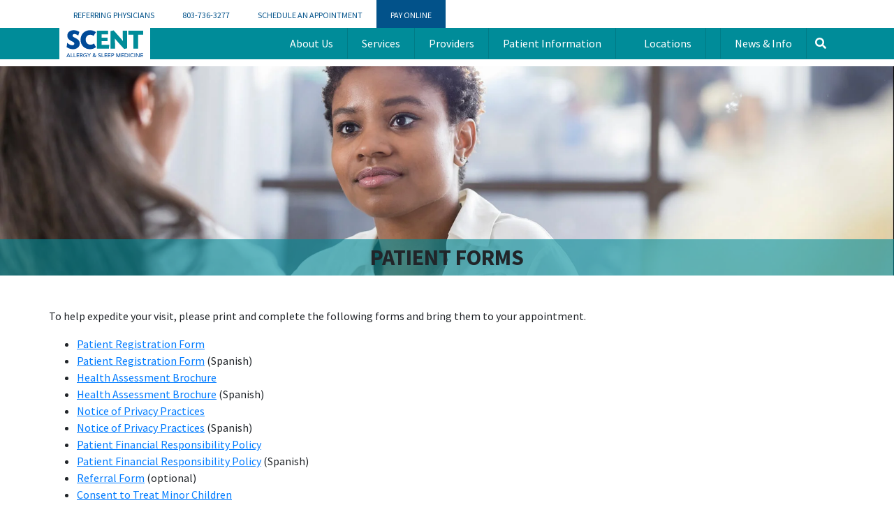

--- FILE ---
content_type: text/html; charset=UTF-8
request_url: https://www.southcarolinaent.com/patients/new-patient/patient-forms
body_size: 6459
content:
<!doctype html><html lang="en"><head>
    <meta charset="utf-8">
    <title>Patient forms — information and resources for new patients</title>
    
    <link rel="shortcut icon" href="https://www.southcarolinaent.com/hubfs/SENTAPartners_November2023/images/ScentPost.jpg">
    
    
    <meta name="description" content="SCENT provides new patients with information and resources.">
    
    
    
    
    
    
    
    
    
    <meta name="viewport" content="width=device-width, initial-scale=1">

    
    <meta property="og:description" content="SCENT provides new patients with information and resources.">
    <meta property="og:title" content="Patient forms — information and resources for new patients">
    <meta name="twitter:description" content="SCENT provides new patients with information and resources.">
    <meta name="twitter:title" content="Patient forms — information and resources for new patients">

    

    
    <style>
a.cta_button{-moz-box-sizing:content-box !important;-webkit-box-sizing:content-box !important;box-sizing:content-box !important;vertical-align:middle}.hs-breadcrumb-menu{list-style-type:none;margin:0px 0px 0px 0px;padding:0px 0px 0px 0px}.hs-breadcrumb-menu-item{float:left;padding:10px 0px 10px 10px}.hs-breadcrumb-menu-divider:before{content:'›';padding-left:10px}.hs-featured-image-link{border:0}.hs-featured-image{float:right;margin:0 0 20px 20px;max-width:50%}@media (max-width: 568px){.hs-featured-image{float:none;margin:0;width:100%;max-width:100%}}.hs-screen-reader-text{clip:rect(1px, 1px, 1px, 1px);height:1px;overflow:hidden;position:absolute !important;width:1px}
</style>

<link rel="stylesheet" href="https://www.southcarolinaent.com/hubfs/hub_generated/template_assets/1/161550726709/1767890450819/template_main.min.css">
<link rel="stylesheet" href="https://cdnjs.cloudflare.com/ajax/libs/font-awesome/6.2.1/css/all.min.css">
<link rel="stylesheet" href="https://use.fontawesome.com/releases/v5.1.1/css/all.css">
<link rel="stylesheet" href="https://www.southcarolinaent.com/hubfs/hub_generated/template_assets/1/161550726733/1767890453048/template_theme-overrides.min.css">
<link rel="stylesheet" href="https://fonts.googleapis.com/css?family=Source+Sans+Pro|400,600,800&amp;display=swap">
<link rel="stylesheet" href="https://www.southcarolinaent.com/hubfs/hub_generated/template_assets/1/161551500666/1767890460065/template_website.min.css">
<link rel="stylesheet" href="https://www.southcarolinaent.com/hubfs/hub_generated/module_assets/1/161551366036/1743755193282/module_banner.min.css">
<link rel="stylesheet" href="https://fonts.googleapis.com/css2?family=Oswald:wght@200;300;400;500;600;700&amp;family=Roboto:ital,wght@0,100;0,300;0,400;0,500;0,700;1,100;1,300;1,400;1,500&amp;display=swap">
 
<style>
  .accordion_wrap.widget_1711079734358,
  .widget_1711079734358 ,
  .widget_1711079734358{
    padding: 150px;

  }

  
</style>

 
<style>

  

  

  

  

  
  .widget_1711079734358 *:not(a[class]):not(input):not(.hs-input):not(option):not(.popup_modal *){
    color: rgba(255, 255, 255, 1.0);
  }
  
</style>

 
<style>
  
</style>


<style>
  
  


</style>

<link rel="stylesheet" href="https://www.southcarolinaent.com/hubfs/hub_generated/module_assets/1/161550726667/1743755155683/module_content-with-background.min.css">
 
<style>
  .accordion_wrap.widget_1711096675346,
  .widget_1711096675346 ,
  .widget_1711096675346{
    padding-top: 45px;
padding-right: 15px;
padding-bottom: 95px;
padding-left: 15px;

  }

  
</style>

 
<style>

  

  

  

  

  
</style>


<style>
  
</style>

<link rel="stylesheet" href="https://www.southcarolinaent.com/hubfs/hub_generated/module_assets/1/161550726672/1743755158138/module_footer-section.min.css">

    <style>
      @import url('https://cdnjs.cloudflare.com/ajax/libs/font-awesome/4.0.1/css/font-awesome.css');

      
      .footer.footer_section__2 .footer-section-1 {
        padding-top:25px;
        padding-bottom:25px;
      }
      .footer.footer_section__2 .footer-section-1  .flex_row {
        border-top: px solid ;
      }


      

      

      


      
      
      
      
      
      

      .footer.footer_section__2 .footer-section-1 .col-section.num1 .footer-row.row1{
        padding-top: 0px;
        padding-bottom:0px;
      }


      

      

      

      

      
      .footer.footer_section__2 .footer-section-1 .num1 .row1 .footer-image img{
        max-width: 	50px;
      }

      
      
      
      
      

      .footer.footer_section__2 .footer-section-1 .col-section.num2 .footer-row.row1{
        padding-top: 0px;
        padding-bottom:0px;
      }


      

      

      

      

      
      .footer.footer_section__2 .footer-section-1 .num2 .row1 .footer-image img{
        max-width: 	50px;
      }

      
      

      .footer.footer_section__2 .footer-section-1 .col-section.num2 .footer-row.row2{
        padding-top: 0px;
        padding-bottom:0px;
      }


      

      

      

      

      
      .footer.footer_section__2 .footer-section-1 .num2 .row2 .footer-image img{
        max-width: 	50px;
      }

      
      

      .footer.footer_section__2 .footer-section-1 .col-section.num2 .footer-row.row3{
        padding-top: 0px;
        padding-bottom:0px;
      }


      

      

      

      

      
      .footer.footer_section__2 .footer-section-1 .num2 .row3 .footer-image img{
        max-width: 	50px;
      }

      
      

      .footer.footer_section__2 .footer-section-1 .flex_row.primary_font{
        color: rgba(255, 255, 255, 1.0);
      }

      



      


      
      
      



      @media(min-width:768px)  {
        .footer.footer_section__2 .footer-section-1 .col-section.num1{
          width: 83.333%;
        }
      }

      

      @media(max-width:767px)  {
        .footer.footer_section__2 .footer-section-1 .col-section.num1{
          width: %;
        }
      }
      



      @media(min-width:768px)  {
        .footer.footer_section__2 .footer-section-1 .col-section.num2{
          width: 16.667%;
        }
      }

      

      @media(max-width:767px)  {
        .footer.footer_section__2 .footer-section-1 .col-section.num2{
          width: %;
        }
      }
      
      
    </style>
    
<style>
  @font-face {
    font-family: "Source Sans Pro";
    font-weight: 400;
    font-style: normal;
    font-display: swap;
    src: url("/_hcms/googlefonts/Source_Sans_Pro/regular.woff2") format("woff2"), url("/_hcms/googlefonts/Source_Sans_Pro/regular.woff") format("woff");
  }
  @font-face {
    font-family: "Source Sans Pro";
    font-weight: 700;
    font-style: normal;
    font-display: swap;
    src: url("/_hcms/googlefonts/Source_Sans_Pro/700.woff2") format("woff2"), url("/_hcms/googlefonts/Source_Sans_Pro/700.woff") format("woff");
  }
</style>

<!-- Editor Styles -->
<style id="hs_editor_style" type="text/css">
.header_area-row-0-force-full-width-section > .row-fluid {
  max-width: none !important;
}
.main_area-row-0-force-full-width-section > .row-fluid {
  max-width: none !important;
}
</style>
    

    
<!--  Added by GoogleAnalytics4 integration -->
<script>
var _hsp = window._hsp = window._hsp || [];
window.dataLayer = window.dataLayer || [];
function gtag(){dataLayer.push(arguments);}

var useGoogleConsentModeV2 = true;
var waitForUpdateMillis = 1000;


if (!window._hsGoogleConsentRunOnce) {
  window._hsGoogleConsentRunOnce = true;

  gtag('consent', 'default', {
    'ad_storage': 'denied',
    'analytics_storage': 'denied',
    'ad_user_data': 'denied',
    'ad_personalization': 'denied',
    'wait_for_update': waitForUpdateMillis
  });

  if (useGoogleConsentModeV2) {
    _hsp.push(['useGoogleConsentModeV2'])
  } else {
    _hsp.push(['addPrivacyConsentListener', function(consent){
      var hasAnalyticsConsent = consent && (consent.allowed || (consent.categories && consent.categories.analytics));
      var hasAdsConsent = consent && (consent.allowed || (consent.categories && consent.categories.advertisement));

      gtag('consent', 'update', {
        'ad_storage': hasAdsConsent ? 'granted' : 'denied',
        'analytics_storage': hasAnalyticsConsent ? 'granted' : 'denied',
        'ad_user_data': hasAdsConsent ? 'granted' : 'denied',
        'ad_personalization': hasAdsConsent ? 'granted' : 'denied'
      });
    }]);
  }
}

gtag('js', new Date());
gtag('set', 'developer_id.dZTQ1Zm', true);
gtag('config', 'G-VPGMY14VP6');
</script>
<script async src="https://www.googletagmanager.com/gtag/js?id=G-VPGMY14VP6"></script>

<!-- /Added by GoogleAnalytics4 integration -->

<!--  Added by GoogleTagManager integration -->
<script>
var _hsp = window._hsp = window._hsp || [];
window.dataLayer = window.dataLayer || [];
function gtag(){dataLayer.push(arguments);}

var useGoogleConsentModeV2 = true;
var waitForUpdateMillis = 1000;



var hsLoadGtm = function loadGtm() {
    if(window._hsGtmLoadOnce) {
      return;
    }

    if (useGoogleConsentModeV2) {

      gtag('set','developer_id.dZTQ1Zm',true);

      gtag('consent', 'default', {
      'ad_storage': 'denied',
      'analytics_storage': 'denied',
      'ad_user_data': 'denied',
      'ad_personalization': 'denied',
      'wait_for_update': waitForUpdateMillis
      });

      _hsp.push(['useGoogleConsentModeV2'])
    }

    (function(w,d,s,l,i){w[l]=w[l]||[];w[l].push({'gtm.start':
    new Date().getTime(),event:'gtm.js'});var f=d.getElementsByTagName(s)[0],
    j=d.createElement(s),dl=l!='dataLayer'?'&l='+l:'';j.async=true;j.src=
    'https://www.googletagmanager.com/gtm.js?id='+i+dl;f.parentNode.insertBefore(j,f);
    })(window,document,'script','dataLayer','GTM-PL57XVP');

    window._hsGtmLoadOnce = true;
};

_hsp.push(['addPrivacyConsentListener', function(consent){
  if(consent.allowed || (consent.categories && consent.categories.analytics)){
    hsLoadGtm();
  }
}]);

</script>

<!-- /Added by GoogleTagManager integration -->

    <link rel="canonical" href="https://www.southcarolinaent.com/patients/new-patient/patient-forms">

 
<meta property="og:url" content="https://www.southcarolinaent.com/patients/new-patient/patient-forms">
<meta name="twitter:card" content="summary">
<meta http-equiv="content-language" content="en">







    
    <script src="https://code.jquery.com/jquery-3.7.0.js" integrity="sha256-JlqSTELeR4TLqP0OG9dxM7yDPqX1ox/HfgiSLBj8+kM=" crossorigin="anonymous"></script>
  <meta name="generator" content="HubSpot"></head>
  <body>
<!--  Added by GoogleTagManager integration -->
<noscript><iframe src="https://www.googletagmanager.com/ns.html?id=GTM-PL57XVP" height="0" width="0" style="display:none;visibility:hidden"></iframe></noscript>

<!-- /Added by GoogleTagManager integration -->

    <div class="body-wrapper   hs-content-id-161699042589 hs-site-page page ">
      
      
      
      <div data-global-resource-path="SCENT_March2024/templates/partials/header.html"><header class="cm-header scent-march2024">
  <div class="top-header">
    <div class="page-center">
      <div class="top-menu">
        <span id="hs_cos_wrapper_top_menu" class="hs_cos_wrapper hs_cos_wrapper_widget hs_cos_wrapper_type_menu" style="" data-hs-cos-general-type="widget" data-hs-cos-type="menu"><div id="hs_menu_wrapper_top_menu" class="hs-menu-wrapper active-branch no-flyouts hs-menu-flow-horizontal" role="navigation" data-sitemap-name="default" data-menu-id="161551501182" aria-label="Navigation Menu">
 <ul role="menu">
  <li class="hs-menu-item hs-menu-depth-1" role="none"><a href="https://www.southcarolinaent.com/referring-physicians" role="menuitem">Referring Physicians</a></li>
  <li class="hs-menu-item hs-menu-depth-1" role="none"><a href="tel:+18037363277" role="menuitem">803-736-3277</a></li>
  <li class="hs-menu-item hs-menu-depth-1" role="none"><a href="https://l.klara.com/NEsXBnmMLmjm479S" role="menuitem">Schedule An Appointment</a></li>
  <li class="hs-menu-item hs-menu-depth-1" role="none"><a href="https://scent.ema.md/ema/pay/onlinepayments" role="menuitem">PAY ONLINE</a></li>
 </ul>
</div></span>
      </div>
    </div>
  </div>
  <div class="main-header">
    <div class="page-center">
      <div class="logo-wrapper">
        <div class="custom-logo">
          
          <div id="hs_cos_wrapper_header_logo" class="hs_cos_wrapper hs_cos_wrapper_widget hs_cos_wrapper_type_module widget-type-logo" style="" data-hs-cos-general-type="widget" data-hs-cos-type="module">
  






















  
  <span id="hs_cos_wrapper_header_logo_hs_logo_widget" class="hs_cos_wrapper hs_cos_wrapper_widget hs_cos_wrapper_type_logo" style="" data-hs-cos-general-type="widget" data-hs-cos-type="logo"><a href="/" id="hs-link-header_logo_hs_logo_widget" style="border-width:0px;border:0px;"><img src="https://www.southcarolinaent.com/hubfs/raw_assets/public/SCENT_March2024/images/scent_2018.svg" class="hs-image-widget " height="921" style="height: auto;width:300px;border-width:0px;border:0px;" width="300" alt="Scent Logo" title="Scent Logo"></a></span>
</div>
        </div>
        <button class="navbar-toggler" aria-label="Menu">
          <i class="fas fa-bars"></i>
        </button>
      </div>

      <div class="main-menu">
        <span id="hs_cos_wrapper_main_menu" class="hs_cos_wrapper hs_cos_wrapper_widget hs_cos_wrapper_type_menu" style="" data-hs-cos-general-type="widget" data-hs-cos-type="menu"><div id="hs_menu_wrapper_main_menu" class="hs-menu-wrapper active-branch no-flyouts hs-menu-flow-horizontal" role="navigation" data-sitemap-name="default" data-menu-id="161551222024" aria-label="Navigation Menu">
 <ul role="menu">
  <li class="hs-menu-item hs-menu-depth-1 hs-item-has-children" role="none"><a href="https://www.southcarolinaent.com/about-us" aria-haspopup="true" aria-expanded="false" role="menuitem">About Us</a>
   <ul role="menu" class="hs-menu-children-wrapper">
    <li class="hs-menu-item hs-menu-depth-2" role="none"><a href="https://www.southcarolinaent.com/testimonials" role="menuitem">Testimonials</a></li>
    <li class="hs-menu-item hs-menu-depth-2" role="none"><a href="https://www.southcarolinaent.com/leadership-team" role="menuitem">Leadership</a></li>
    <li class="hs-menu-item hs-menu-depth-2" role="none"><a href="https://www.southcarolinaent.com/about-us/careers" role="menuitem">Career Opportunities</a></li>
   </ul></li>
  <li class="hs-menu-item hs-menu-depth-1 hs-item-has-children" role="none"><a href="https://www.southcarolinaent.com/about-us/services" aria-haspopup="true" aria-expanded="false" role="menuitem">Services</a>
   <ul role="menu" class="hs-menu-children-wrapper">
    <li class="hs-menu-item hs-menu-depth-2" role="none"><a href="https://www.southcarolinaent.com/services/same-day-clinic" role="menuitem">Walk-In &amp; Same-Day Appointment</a></li>
    <li class="hs-menu-item hs-menu-depth-2" role="none"><a href="https://www.southcarolinaent.com/ent" role="menuitem">ENT</a></li>
    <li class="hs-menu-item hs-menu-depth-2" role="none"><a href="https://www.southcarolinaent.com/facial-plastic-reconstructive-surgery-south-carolina" role="menuitem">Facial Plastic &amp; Reconstructive Surgery</a></li>
    <li class="hs-menu-item hs-menu-depth-2" role="none"><a href="https://www.southcarolinaent.com/ent/head-neck" role="menuitem">Head and Neck</a></li>
    <li class="hs-menu-item hs-menu-depth-2" role="none"><a href="https://www.southcarolinaent.com/services/ambulatory-surgical-center" role="menuitem">Ambulatory Surgical Center</a></li>
    <li class="hs-menu-item hs-menu-depth-2" role="none"><a href="https://www.southcarolinaent.com/services/allergy-sinus" role="menuitem">Allergy</a></li>
    <li class="hs-menu-item hs-menu-depth-2" role="none"><a href="https://www.southcarolinaent.com/services/sleep-medicine" role="menuitem">Sleep Medicine</a></li>
    <li class="hs-menu-item hs-menu-depth-2" role="none"><a href="https://www.southcarolinaent.com/balance-center" role="menuitem">Balance Center</a></li>
    <li class="hs-menu-item hs-menu-depth-2" role="none"><a href="https://www.southcarolinaent.com/hearing_and_ears" role="menuitem">Hearing &amp; Ears</a></li>
   </ul></li>
  <li class="hs-menu-item hs-menu-depth-1 hs-item-has-children" role="none"><a href="https://www.southcarolinaent.com/providers" aria-haspopup="true" aria-expanded="false" role="menuitem">Providers</a>
   <ul role="menu" class="hs-menu-children-wrapper">
    <li class="hs-menu-item hs-menu-depth-2" role="none"><a href="https://www.southcarolinaent.com/providers/robert-puchalski" role="menuitem">Robert Puchalski</a></li>
    <li class="hs-menu-item hs-menu-depth-2" role="none"><a href="https://www.southcarolinaent.com/providers/d-macy-vidrine" role="menuitem">D. Macy Vidrine</a></li>
    <li class="hs-menu-item hs-menu-depth-2" role="none"><a href="https://www.southcarolinaent.com/providers/nikki-l-emani" role="menuitem">Nikki L. Emani</a></li>
    <li class="hs-menu-item hs-menu-depth-2" role="none"><a href="https://www.southcarolinaent.com/providers/brian-n-boone" role="menuitem">Brian N. Boone</a></li>
    <li class="hs-menu-item hs-menu-depth-2" role="none"><a href="https://www.southcarolinaent.com/providers/valerie-a-fritsch" role="menuitem">Valerie A. Fritsch</a></li>
    <li class="hs-menu-item hs-menu-depth-2" role="none"><a href="https://www.southcarolinaent.com/providers/-1" role="menuitem">Walsh Thomas</a></li>
    <li class="hs-menu-item hs-menu-depth-2" role="none"><a href="https://www.southcarolinaent.com/providers/adam-abram" role="menuitem">Adam Abram</a></li>
    <li class="hs-menu-item hs-menu-depth-2" role="none"><a href="https://www.southcarolinaent.com/daniel-gerry-sc-ent" role="menuitem">Daniel Gerry</a></li>
   </ul></li>
  <li class="hs-menu-item hs-menu-depth-1 hs-item-has-children" role="none"><a href="https://www.southcarolinaent.com/patients" aria-haspopup="true" aria-expanded="false" role="menuitem">Patient Information</a>
   <ul role="menu" class="hs-menu-children-wrapper">
    <li class="hs-menu-item hs-menu-depth-2" role="none"><a href="https://www.southcarolinaent.com/patients/new-patient" role="menuitem">New Patient</a></li>
    <li class="hs-menu-item hs-menu-depth-2" role="none"><a href="https://www.southcarolinaent.com/patients/existing-patient" role="menuitem">Existing Patient</a></li>
   </ul></li>
  <li class="hs-menu-item hs-menu-depth-1" role="none"><a href="https://www.southcarolinaent.com/about-us/locations" role="menuitem">Locations</a></li>
  <li class="hs-menu-item hs-menu-depth-1 hs-item-has-children" role="none"><a href="javascript:;" aria-haspopup="true" aria-expanded="false" role="menuitem">News &amp; Info</a>
   <ul role="menu" class="hs-menu-children-wrapper">
    <li class="hs-menu-item hs-menu-depth-2" role="none"><a href="https://www.southcarolinaent.com/news" role="menuitem">News</a></li>
    <li class="hs-menu-item hs-menu-depth-2" role="none"><a href="https://www.southcarolinaent.com/videos" role="menuitem">Videos</a></li>
   </ul></li>
 </ul>
</div></span>
        <div class="header-search">
          <div id="hs_cos_wrapper_search" class="hs_cos_wrapper hs_cos_wrapper_widget hs_cos_wrapper_type_module widget-type-rich_text" style="" data-hs-cos-general-type="widget" data-hs-cos-type="module"><span id="hs_cos_wrapper_search_" class="hs_cos_wrapper hs_cos_wrapper_widget hs_cos_wrapper_type_rich_text" style="" data-hs-cos-general-type="widget" data-hs-cos-type="rich_text"><a href="/search" aria-label="Search"><i></i></a></span></div>
        </div>
      </div>
    </div>
  </div>
</header></div>
      
      

      
<main id="main-content" class="body-container-wrapper career_page">

  <div class="banner-section">
    <div class="container-fluid top-dnd-area">
<div class="row-fluid-wrapper">
<div class="row-fluid">
<div class="span12 widget-span widget-type-cell " style="" data-widget-type="cell" data-x="0" data-w="12">

<div class="row-fluid-wrapper row-depth-1 row-number-1 header_area-row-0-force-full-width-section dnd-section">
<div class="row-fluid ">
<div class="span12 widget-span widget-type-cell dnd-column" style="" data-widget-type="cell" data-x="0" data-w="12">

<div class="row-fluid-wrapper row-depth-1 row-number-2 dnd-row">
<div class="row-fluid ">
<div class="span12 widget-span widget-type-custom_widget dnd-module" style="" data-widget-type="custom_widget" data-x="0" data-w="12">
<div id="hs_cos_wrapper_widget_1711079734358" class="hs_cos_wrapper hs_cos_wrapper_widget hs_cos_wrapper_type_module" style="" data-hs-cos-general-type="widget" data-hs-cos-type="module">  

<div class="widget_1711079734358 simple-banner brd_right dnd_padd  vid_ bg_image th_bg_primary cmBanner   ">
  


<div class="bg_el overlay_bg" style="background-color:rgba(2, 103, 128, 0.0)"></div>





<div class="bg_el bg_img" style="background-image:url(https://www.southcarolinaent.com/hubfs/SCENT_March2024/images/Patients.jpg);background-position:center center"></div>












  <div class="page-center theme_center text_center img_after_col">
    <div class="flex_row">
      <div class="banner-content-inner col12">
        
        <div class="top_sec">
          <h1>patient forms</h1>
        </div>
        

        



        
      </div>
      
    </div>
  </div>

  

  

</div>












  



</div>

</div><!--end widget-span -->
</div><!--end row-->
</div><!--end row-wrapper -->

</div><!--end widget-span -->
</div><!--end row-->
</div><!--end row-wrapper -->

</div><!--end widget-span -->
</div>
</div>
</div>
  </div>

  <div class="container-fluid carrer_top_sec middle-dnd-area">
<div class="row-fluid-wrapper">
<div class="row-fluid">
<div class="span12 widget-span widget-type-cell " style="" data-widget-type="cell" data-x="0" data-w="12">

</div><!--end widget-span -->
</div>
</div>
</div>

  <div class="container-fluid carrer_main_sec main-dnd-area">
<div class="row-fluid-wrapper">
<div class="row-fluid">
<div class="span12 widget-span widget-type-cell " style="" data-widget-type="cell" data-x="0" data-w="12">

<div class="row-fluid-wrapper row-depth-1 row-number-1 dnd-section main_area-row-0-force-full-width-section">
<div class="row-fluid ">
<div class="span12 widget-span widget-type-cell dnd-column" style="" data-widget-type="cell" data-x="0" data-w="12">

<div class="row-fluid-wrapper row-depth-1 row-number-2 dnd-row">
<div class="row-fluid ">
<div class="span12 widget-span widget-type-custom_widget dnd-module" style="" data-widget-type="custom_widget" data-x="0" data-w="12">
<div id="hs_cos_wrapper_widget_1711096675346" class="hs_cos_wrapper hs_cos_wrapper_widget hs_cos_wrapper_type_module" style="" data-hs-cos-general-type="widget" data-hs-cos-type="module">  



<div class="widget_1711096675346 dnd_padd cnt-wit-bg-wrp pdf-form _bg_ty  bg_primary_bg_th left center_bg_pos _vid_ty to top_grad_dir enable_parallax">
  













  <div class="page-center pdlr10 theme_center">

    <div class="content_widget text_left">
      

        <div class="rich_text">
      <p>To help expedite your visit, please print and complete the following forms and bring them to your appointment.</p>
<ul>
<li><a href="https://www.southcarolinaent.com/hubfs/SCENT_March2024/pdf/PATIENT-INFORMATION-FORM-1_2021.27.07.pdf">Patient Registration Form</a></li>
<li><a href="https://www.southcarolinaent.com/hubfs/SCENT_March2024/pdf/PATIENT-INFORMATION-FORM-ESP-2-2021.27.07.pdf">Patient Registration Form</a> (Spanish)</li>
<li><a href="https://www.southcarolinaent.com/hubfs/SCENT_March2024/pdf/SCENT%20Health%20Assessment%20Brochure.pdf">Health Assessment Brochure</a></li>
<li><a href="https://www.southcarolinaent.com/hubfs/SCENT_March2024/pdf/SCENT-Health-Assessment-Brochure-SPANISH.pdf">Health Assessment Brochure</a> (Spanish)</li>
<li><a href="https://www.southcarolinaent.com/hubfs/SCENT_March2024/pdf/NOTICE-OF-PRIVACY-PRACTICES-v-20220801-English.pdf">Notice of Privacy Practices</a></li>
<li><a href="https://www.southcarolinaent.com/hubfs/SCENT_March2024/pdf/NOTICE-OF-PRIVACY-PRACTICES-v-20220802-Spanish.pdf">Notice of Privacy Practices</a> (Spanish)</li>
<li><a href="https://www.southcarolinaent.com/hubfs/SCENT_March2024/pdf/Patient-Financial-Responsiblity-20221220.pdf">Patient Financial Responsibility Policy</a></li>
<li><a href="https://www.southcarolinaent.com/hubfs/SCENT_March2024/pdf/P%C3%B3liza-de-Responsabilidad-Financiera-de-Paciente-8.2.22.pdf">Patient Financial Responsibility Policy</a> (Spanish)</li>
<li><a href="https://www.southcarolinaent.com/hubfs/SCENT_March2024/pdf/Referral-Form-081919.pdf">Referral Form</a> (optional)</li>
<li><a href="https://www.southcarolinaent.com/hubfs/SCENT_March2024/pdf/CONSENT-TO-TREAT-MINOR-CHILDREN.pdf">Consent to Treat Minor Children</a></li>
<li><a href="https://www.southcarolinaent.com/hubfs/SCENT_March2024/pdf/CONSENT-TO-TREAT-MINOR-CHILDREN-SPANISH.pdf">Consent to Treat Minor Children</a> (Spanish)</li>
<li><a href="https://www.southcarolinaent.com/hubfs/SCENT_March2024/pdf/CMS-Good-Faith-Estimate.pdf">Good Faith Estimate</a></li>
<li><a href="https://sentapartners.formstack.com/forms/medical_release_form_1" rel="noopener">Medical Release Form</a><br><br></li>
</ul>
    </div>
    <!--      -->
   


    
  </div>
</div>





</div>












  



</div>

</div><!--end widget-span -->
</div><!--end row-->
</div><!--end row-wrapper -->

</div><!--end widget-span -->
</div><!--end row-->
</div><!--end row-wrapper -->

</div><!--end widget-span -->
</div>
</div>
</div>


  <div class="container-fluid carrer_bottom_sec bottom-dnd-area">
<div class="row-fluid-wrapper">
<div class="row-fluid">
<div class="span12 widget-span widget-type-cell " style="" data-widget-type="cell" data-x="0" data-w="12">

</div><!--end widget-span -->
</div>
</div>
</div>

</main>


      
      
      <div data-global-resource-path="SCENT_March2024/templates/partials/footer.html"><div class="footer_partial_wrapper">
  <div class="container-fluid footer_dnd_sec footer_top_sec">
<div class="row-fluid-wrapper">
<div class="row-fluid">
<div class="span12 widget-span widget-type-cell " style="" data-widget-type="cell" data-x="0" data-w="12">

</div><!--end widget-span -->
</div>
</div>
</div>

  <div id="hs_cos_wrapper_footer_section__2" class="hs_cos_wrapper hs_cos_wrapper_widget hs_cos_wrapper_type_module" style="" data-hs-cos-general-type="widget" data-hs-cos-type="module">









<footer class="footer footer_section__2 cm-footer">

  

  
  


  

  

  <div class="footer-section   footer-section-1  border_ _bg_choice ">
    <div class="page-center">
      <div class="flex_row  " style="">
        
        <div class="col-section  num1  ">

          
          <div class="footer-row   al_ al_tab_ al_mob_ row1 type_advance_menu  "> 

            
            
            

            
            
            


            
            
            

            
            
            

            
            
            

            
            
            
            <div class="footer-menu">
              <span id="hs_cos_wrapper_footer_section__2_" class="hs_cos_wrapper hs_cos_wrapper_widget hs_cos_wrapper_type_menu" style="" data-hs-cos-general-type="widget" data-hs-cos-type="menu"><div id="hs_menu_wrapper_footer_section__2_" class="hs-menu-wrapper active-branch flyouts hs-menu-flow-horizontal" role="navigation" data-sitemap-name="default" data-menu-id="161551484326" aria-label="Navigation Menu">
 <ul role="menu">
  <li class="hs-menu-item hs-menu-depth-1 hs-item-has-children" role="none"><a href="https://www.southcarolinaent.com/about-us" aria-haspopup="true" aria-expanded="false" role="menuitem">About Us</a>
   <ul role="menu" class="hs-menu-children-wrapper">
    <li class="hs-menu-item hs-menu-depth-2" role="none"><a href="https://www.southcarolinaent.com/providers" role="menuitem">Providers</a></li>
    <li class="hs-menu-item hs-menu-depth-2" role="none"><a href="https://www.southcarolinaent.com/patients" role="menuitem">Patient Information</a></li>
    <li class="hs-menu-item hs-menu-depth-2" role="none"><a href="https://www.southcarolinaent.com/about-us" role="menuitem">Testimonials</a></li>
    <li class="hs-menu-item hs-menu-depth-2" role="none"><a href="https://www.southcarolinaent.com/leadership-team" role="menuitem">Leadership</a></li>
    <li class="hs-menu-item hs-menu-depth-2" role="none"><a href="https://www.southcarolinaent.com/news" role="menuitem">News &amp; Info</a></li>
    <li class="hs-menu-item hs-menu-depth-2" role="none"><a href="https://www.carolinahearinginstitute.com/" role="menuitem" target="_blank" rel="noopener">Hearing Aids</a></li>
    <li class="hs-menu-item hs-menu-depth-2" role="none"><a href="https://www.southcarolinaent.com/about-us/careers" role="menuitem">Career Opportunities</a></li>
   </ul></li>
  <li class="hs-menu-item hs-menu-depth-1 hs-item-has-children" role="none"><a href="https://www.southcarolinaent.com/about-us/services" aria-haspopup="true" aria-expanded="false" role="menuitem">Services</a>
   <ul role="menu" class="hs-menu-children-wrapper">
    <li class="hs-menu-item hs-menu-depth-2" role="none"><a href="https://www.southcarolinaent.com/ent" role="menuitem">ENT</a></li>
    <li class="hs-menu-item hs-menu-depth-2" role="none"><a href="https://www.southcarolinaent.com/services/ambulatory-surgical-center" role="menuitem">Ambulatory Surgical Center</a></li>
    <li class="hs-menu-item hs-menu-depth-2" role="none"><a href="https://www.southcarolinaent.com/services/allergy-sinus" role="menuitem">Allergy</a></li>
    <li class="hs-menu-item hs-menu-depth-2" role="none"><a href="https://www.carolinahearinginstitute.com/" role="menuitem" target="_blank" rel="noopener">Hearing &amp; Ears</a></li>
    <li class="hs-menu-item hs-menu-depth-2" role="none"><a href="https://www.southcarolinaent.com/services/sleep-medicine" role="menuitem">Sleep Medicine</a></li>
    <li class="hs-menu-item hs-menu-depth-2" role="none"><a href="https://www.southcarolinaent.com/balance-center" role="menuitem">Balance Center for Dizziness &amp; Fall Prevention</a></li>
    <li class="hs-menu-item hs-menu-depth-2" role="none"><a href="https://www.southcarolinaent.com/services/same-day-clinic" role="menuitem">Same-Day Appointment Clinic</a></li>
   </ul></li>
  <li class="hs-menu-item hs-menu-depth-1 hs-item-has-children" role="none"><a href="https://www.southcarolinaent.com/about-us/locations" aria-haspopup="true" aria-expanded="false" role="menuitem">Locations</a>
   <ul role="menu" class="hs-menu-children-wrapper">
    <li class="hs-menu-item hs-menu-depth-2" role="none"><a href="https://www.southcarolinaent.com/about-us/locations" role="menuitem">Columbia - Downtown</a></li>
    <li class="hs-menu-item hs-menu-depth-2" role="none"><a href="https://www.southcarolinaent.com/about-us/locations" role="menuitem">Columbia - Northeast</a></li>
    <li class="hs-menu-item hs-menu-depth-2" role="none"><a href="https://www.southcarolinaent.com/about-us/locations" role="menuitem">Irmo</a></li>
    <li class="hs-menu-item hs-menu-depth-2" role="none"><a href="https://www.southcarolinaent.com/about-us/locations" role="menuitem">Lexington</a></li>
    <li class="hs-menu-item hs-menu-depth-2" role="none"><a href="https://www.southcarolinaent.com/about-us/locations" role="menuitem">Lugoff</a></li>
    <li class="hs-menu-item hs-menu-depth-2" role="none"><a href="https://www.southcarolinaent.com/about-us/locations" role="menuitem">Chester</a></li>
    <li class="hs-menu-item hs-menu-depth-2" role="none"><a href="https://www.southcarolinaent.com/about-us/locations" role="menuitem">Sumter</a></li>
    <li class="hs-menu-item hs-menu-depth-2" role="none"><a href="https://www.southcarolinaent.com/about-us/locations" role="menuitem">Winnsboro</a></li>
    <li class="hs-menu-item hs-menu-depth-2" role="none"><a href="https://www.southcarolinaent.com/about-us/locations" role="menuitem">Orangeburg</a></li>
   </ul></li>
  <li class="hs-menu-item hs-menu-depth-1" role="none"><a href="https://www.southcarolinaent.com/referring-physicians" role="menuitem">Referring Physicians</a></li>
  <li class="hs-menu-item hs-menu-depth-1" role="none"><a href="https://scent.ema.md/ema/pay/onlinepayments#/pm/payfac/pay" role="menuitem" target="_blank" rel="noopener">Pay Your Bill</a></li>
 </ul>
</div></span>
            </div>
            
            
            

            
            
            

            
            
            

            
            
            

            
            
            

            
            
            

            
            
            

            
            
              

              </div>
              
            </div>
            
        <div class="col-section  num2  ">

          
          <div class="footer-row footer-heading  al_ al_tab_ al_mob_ row1 type_heading  "> 

            
            
            

            
            
            


            
            
            

            
            
            

            
            
            

            
            
            

            
            
            

            
            
            

            
            
            

            
            
            

            
            
            

            
            
            

            
            
            <div class="footer-heading  ">
              <h2>
              Connect with Us
              </h2>
            </div>
              
              

              </div>
              
          <div class="footer-row   al_ al_tab_ al_mob_ row2 type_social_icons  "> 

            
            
            

            
            
            


            
            
            

            
            
            

            
            
            

            
            
            

            
            
            

            
            
            

            
            
            <div class="footer-social">
              
              <div class="footer-social-item tycustom_icon">
                
                
                <a href="https://twitter.com/SCENT2002" target="_blank" rel="noopener" aria-label="Follow us on Twitter">

                

                

                
                <i class="fab fa-twitter"></i>
                


                </a>
              </div>
              
              <div class="footer-social-item tycustom_icon">
                
                
                <a href="https://www.facebook.com/SouthCarolinaENT/" target="_blank" rel="noopener" aria-label="Follow us on Facebook">

                

                

                
                <i class="fab fa-facebook"></i>
                


                </a>
              </div>
              
              <div class="footer-social-item tycustom_icon">
                
                
                <a href="https://www.instagram.com/explore/locations/1028035475/south-carolina-ent-allergy-and-sleep-medicine/" target="_blank" rel="noopener">

                

                

                
                <i class="fa fa-instagram"></i>
                


                </a>
              </div>
              
            </div>
            
            

            
            
            

            
            
            

            
            
            

            
            
              

              </div>
              
          <div class="footer-row   al_left al_tab_left al_mob_left row3 type_richtext  "> 

            
            
            

            
            
            


            
            
            

            
            
            

            
            
            

            
            
            

            
            
            

            
            
            

            
            
            

            
            
            

            
            
            

            
            
            <div class="footer-content">
              <a href="/privacy-policy">Privacy Policy</a><br><span>Copyright © 2025</span>
            </div>
            
            

            
            
              

              </div>
              
            </div>
            
          </div>
        </div>
      </div>
      
      
      </footer>	








    
    </div>
  <div class="container-fluid footer_dnd_sec footer_bottom_sec">
<div class="row-fluid-wrapper">
<div class="row-fluid">
<div class="span12 widget-span widget-type-cell " style="" data-widget-type="cell" data-x="0" data-w="12">

</div><!--end widget-span -->
</div>
</div>
</div>

</div></div>
      
      
    </div>
    
    
    
    
    
    
<!-- HubSpot performance collection script -->
<script defer src="/hs/hsstatic/content-cwv-embed/static-1.1293/embed.js"></script>
<script src="https://www.southcarolinaent.com/hubfs/hub_generated/template_assets/1/161551366161/1767890453180/template_aos.min.js"></script>

    <script>
      AOS.init({
        once: true,
        duration: 500
      });
    </script>
    
<script src="https://www.southcarolinaent.com/hubfs/hub_generated/template_assets/1/161550649661/1767890462577/template_child.min.js"></script>
<script>
var hsVars = hsVars || {}; hsVars['language'] = 'en';
</script>

<script src="/hs/hsstatic/cos-i18n/static-1.53/bundles/project.js"></script>
<script src="https://www.southcarolinaent.com/hubfs/hub_generated/template_assets/1/161551366168/1767890453034/template_parallax.min.js"></script>
<script src="https://www.southcarolinaent.com/hubfs/hub_generated/template_assets/1/161550726731/1767890454097/template_main.min.js"></script>

<script>
  AOS.init({
    once: true,
    duration: 500
  });
</script>

<script src="https://www.southcarolinaent.com/hubfs/hub_generated/module_assets/1/161550726672/1743755158138/module_footer-section.min.js"></script>
<script src="/hs/hsstatic/keyboard-accessible-menu-flyouts/static-1.17/bundles/project.js"></script>

<!-- Start of HubSpot Analytics Code -->
<script type="text/javascript">
var _hsq = _hsq || [];
_hsq.push(["setContentType", "standard-page"]);
_hsq.push(["setCanonicalUrl", "https:\/\/www.southcarolinaent.com\/patients\/new-patient\/patient-forms"]);
_hsq.push(["setPageId", "161699042589"]);
_hsq.push(["setContentMetadata", {
    "contentPageId": 161699042589,
    "legacyPageId": "161699042589",
    "contentFolderId": null,
    "contentGroupId": null,
    "abTestId": null,
    "languageVariantId": 161699042589,
    "languageCode": "en",
    
    
}]);
</script>

<script type="text/javascript" id="hs-script-loader" async defer src="/hs/scriptloader/39829608.js"></script>
<!-- End of HubSpot Analytics Code -->


<script type="text/javascript">
var hsVars = {
    render_id: "aa85d6c9-28d3-4455-a24d-3c5eecd80e18",
    ticks: 1767893288948,
    page_id: 161699042589,
    
    content_group_id: 0,
    portal_id: 39829608,
    app_hs_base_url: "https://app.hubspot.com",
    cp_hs_base_url: "https://cp.hubspot.com",
    language: "en",
    analytics_page_type: "standard-page",
    scp_content_type: "",
    
    analytics_page_id: "161699042589",
    category_id: 1,
    folder_id: 0,
    is_hubspot_user: false
}
</script>


<script defer src="/hs/hsstatic/HubspotToolsMenu/static-1.432/js/index.js"></script>




    
    
    
  
</body></html>

--- FILE ---
content_type: text/css
request_url: https://www.southcarolinaent.com/hubfs/hub_generated/template_assets/1/161550726733/1767890453048/template_theme-overrides.min.css
body_size: 5315
content:
.content-wrapper--vertical-spacing,.dnd-section{padding-bottom:45px;padding-top:45px}.contact-banner .cm_lb_svg,.landing-banner .cm_lb_svg{margin-bottom:-45px}.col_padd,.dnd-section>.row-fluid .dnd-column,.dnd-section>.row-fluid>[class*=span].dnd-module,.flex_row .col1,.flex_row .col10,.flex_row .col11,.flex_row .col12,.flex_row .col2,.flex_row .col20,.flex_row .col3,.flex_row .col4,.flex_row .col5,.flex_row .col6,.flex_row .col7,.flex_row .col8,.flex_row .col9{padding-left:15px;padding-right:15px}.content-wrapper,.dnd-section>.row-fluid,.footer .page-center,.header .page-center,.header .primary-section .page-center,.page-center{max-width:1140px}body{background-color:#fff;font-family:Source Sans Pro,sans-serif;font-style:normal;font-weight:400;letter-spacing:0;line-height:1.5;text-decoration:none}body,form#email-prefs-form .subscribe-options label{color:#212529;font-size:16px}a{color:#007bff}a:active,a:focus,a:hover{color:#0056b3}.h1,h1{font-size:40px}.h1,.h2,h1,h2{color:#212529;font-family:Source Sans Pro,sans-serif;font-style:normal;font-weight:400;letter-spacing:0;line-height:1.2;text-decoration:none}.h2,h2{font-size:32px}.h3,h3{font-size:28px}.blog-main-post .comment-from h4,.h3,.h4,.systems-page .hs-search-results__title,h3,h4{color:#212529;font-family:Source Sans Pro,sans-serif;font-style:normal;font-weight:400;letter-spacing:0;line-height:1.2;text-decoration:none}.blog-main-post .comment-from h4,.h4,.systems-page .hs-search-results__title,h4{font-size:24px}.blog-comments button.comment-reply-to.hs-button.secondary,.h5,h5{font-size:20px}.blog-comments button.comment-reply-to.hs-button.secondary,.h5,.h6,h5,h6{color:#212529;font-family:Source Sans Pro,sans-serif;font-style:normal;font-weight:400;letter-spacing:0;line-height:1.2;text-decoration:none}.h6,h6{font-size:16px}blockquote{border-left-color:#212529}.bnr_wrp .pg_number_item:not(.glide__bullet--active) .cm_dots{color:#44abb4}ul.splide__pagination button{background:#44abb4}ul.splide__pagination .splide__pagination__page.is-active{background:#008c99}.splide .splide__arrow svg{fill:rgba(0,140,153,.6)}.hs-search-field__bar,.hs_cos_wrapper_type_email_subscriptions,.hs_cos_wrapper_type_member_login,.hs_cos_wrapper_type_member_register,.hs_cos_wrapper_type_password_prompt,.hs_cos_wrapper_type_password_reset,.hs_cos_wrapper_type_password_reset_request,.section.post-footer form,.widget-type-blog_subscribe,.widget-type-email_simple_subscription,.widget-type-form,.widget-type-google_search,.widget-type-password_prompt.custom_error_message{background-color:hsla(0,0%,100%,0)}.cm_team_wrp .team_trigger.second_font{color:rgba(0,140,153,.6)}.hs_service .widget-type-form{background-color:rgba(0,140,153,.6)}.form-title{background-color:hsla(0,0%,100%,0);color:#000}form label,form legend{color:#000}.tabber .media-col .form-wrap .hs-input,form input[type=email],form input[type=file],form input[type=number],form input[type=password],form input[type=search],form input[type=tel],form input[type=text],form select,form textarea{background-color:#fff;border-color:#c4c4c4;border-radius:20px;color:#595d64}::-webkit-input-placeholder{color:#595d64}:-moz-placeholder,:-ms-input-placeholder,::-moz-placeholder,::-webkit-input-placeholder,::placeholder{color:#595d64}form input[type=email]:focus,form input[type=file]:focus,form input[type=number]:focus,form input[type=password]:focus,form input[type=search]:focus,form input[type=tel]:focus,form input[type=text]:focus,form select:focus,form textarea:focus{border-color:hsla(0,0%,77%,.6)}.actions .hs-button{margin-bottom:0}.hs-fieldtype-date .input .hs-dateinput:before{color:#212529}.fn-date-picker td.is-selected .pika-button{background:#212529}.fn-date-picker td .pika-button:hover{background-color:#212529!important}.fn-date-picker td.is-today .pika-button{color:#212529}.cm_nv_wrp .cm_nv_inner .custom,.hs-button,.hs-trans-btn,.tabber .media-col .form-wrap input.hs-button,form input[type=submit]{font-family:Source Sans Pro,sans-serif}.hs_fillter_wrp .type_2 .hs_fil_cat_item{border-radius:0;border-width:1px;padding:7px 15px}.cm_nv_wrp .cm_nv_inner .custom,.hs-button,.tabber .media-col .form-wrap input.hs-button,form input[type=submit]{background-color:#fff;border-color:#008c99;border-radius:0;border-width:1px;color:#02528a;font-family:Source Sans Pro,sans-serif;font-size:18px;padding:7px 15px}.span2 .hs-button,.span3 .hs-button,.span4 .hs-button,.span5 .hs-button,.span6 .hs-button{padding:4.666666666666667px 10px}.popupBtn.hs-button svg,.popupBtn.hs-button svg path{fill:#02528a}.cm_pg_wrp .social-share-icon ul a{border-radius:0}.hs-button:focus,.tabber .media-col .form-wrap input.hs-button:focus,form input[type=submit]:focus{background-color:#fff;border-color:#008c99;color:#02528a}.popupBtn.hs-button:focus svg,.popupBtn.hs-button:focus svg path,.popupBtn.hs-button:hover svg,.popupBtn.hs-button:hover svg path{fill:#fff}.hs-button:hover,.tabber .media-col .form-wrap input.hs-button:hover,form input[type=submit]:hover{background-color:#008c99;border-color:#008c99;color:#fff}.hs-button:active,.tabber .media-col .form-wrap input.hs-button:active,form input[type=submit]:active{background-color:#fff;border-color:#008c99;color:#02528a}.cm_pg_wrp .left-col a.custom,.cm_pg_wrp .right-col .social-share a.custom{font-size:18px}.button:focus,button:focus{background-color:#fff;border-color:#008c99;color:#02528a}.button:hover,button:hover{background-color:#008c99;border-color:#008c99;color:#fff}.hs-button.hoverDisable{background-color:#fff;border-color:#008c99;color:#02528a}.popupBtn.hs-button.hoverDisable:focus svg,.popupBtn.hs-button.hoverDisable:focus svg path,.popupBtn.hs-button.hoverDisable:hover svg,.popupBtn.hs-button.hoverDisable:hover svg path{fill:#02528a}.contact-banner .form-row.hs-secondary .hs-button,.contact-banner .form-row.hs-secondary input.hs-button,.form-row.secondary input[type=submit],.hs-sec-btn,.hs_service .widget-type-form .hs-button,.landing-banner .form-row.hs-secondary .hs-button,.landing-banner .form-row.hs-secondary input.hs-button,.popup_modal_box.bg_primary .hs-button,.systems-page .hs-search-results__next-page,.systems-page .hs-search-results__prev-page{background-color:#fff;border-color:#008c99;border-radius:0;border-width:1px;color:#02528a;font-family:Source Sans Pro,sans-serif;font-size:18px;padding:7px 15px}.span2 .hs-sec-btn,.span3 .hs-sec-btn,.span4 .hs-sec-btn,.span5 .hs-sec-btn,.span6 .hs-sec-btn{padding:4.666666666666667px 10px}.popupBtn.hs-sec-btn svg,.popupBtn.hs-sec-btn svg path{fill:#02528a}.popup_modal_box.bg_primary .hs-button:focus,.popup_modal_box.bg_primary .hs-button:hover{background-color:#fff;border-color:#008c99;color:#02528a}.contact-banner .form-row.hs-secondary .hs-button:focus,.contact-banner .form-row.hs-secondary .hs-button:hover,.contact-banner .form-row.hs-secondary input.hs-button:focus,.contact-banner .form-row.hs-secondary input.hs-button:hover,.form-row.secondary input[type=submit]:focus,.form-row.secondary input[type=submit]:hover,.hs-sec-btn:focus,.hs-sec-btn:hover,.landing-banner .form-row.hs-secondary .hs-button:focus,.landing-banner .form-row.hs-secondary .hs-button:hover,.landing-banner .form-row.hs-secondary input.hs-button:focus,.landing-banner .form-row.hs-secondary input.hs-button:hover,.systems-page .hs-search-results__next-page:focus,.systems-page .hs-search-results__next-page:hover,.systems-page .hs-search-results__prev-page:focus,.systems-page .hs-search-results__prev-page:hover{background-color:#008c99;border-color:#008c99;color:#fff}.popupBtn.hs-sec-btn:focus svg,.popupBtn.hs-sec-btn:focus svg path,.popupBtn.hs-sec-btn:hover svg,.popupBtn.hs-sec-btn:hover svg path{fill:#fff}.pricing-table-gp .pricing-area.popular-item a.hs-sec-btn:focus,.pricing-table-gp .pricing-area.popular-item a.hs-sec-btn:hover{border-color:#fff}.hs_service .widget-type-form .hs-button:hover{background-color:#008c99;border-color:#fff;color:#fff}.hs-sec-btn.hoverDisable{background-color:#fff;border-color:#008c99;color:#02528a}.popupBtn.hs-sec-btn.hoverDisable:focus svg,.popupBtn.hs-sec-btn.hoverDisable:focus svg path,.popupBtn.hs-sec-btn.hoverDisable:hover svg,.popupBtn.hs-sec-btn.hoverDisable:hover svg path{fill:#02528a}.hs-trans-btn{background-color:transparent;border-color:#02528a;border-radius:0;border-width:2px;color:#02528a;font-family:Source Sans Pro,sans-serif;padding:5.66666666664px 15px}.hs-trans-btn:focus,.hs-trans-btn:hover{background-color:#fff;border-color:#fff;color:#02528a}@media(max-width:767px){.cm_nv_wrp .cm_nv_inner .custom,.cm_pg_wrp .left-col a.custom,.cm_pg_wrp .right-col .social-share a.custom,.hs-button,.hs-sec-btn,.hs-trans-btn,form input[type=submit]{padding:3.9565217391000003px 11.92307692305px}}.accordion_wrap .acc-item .acc-content .acc-btn-wrap a,.blog-feed .recent-post-item .post-btm .read-more a,.card_gallery .card_inner .card_box .btn_item a,.career-opportunities .career_popup .popup-btn .btn_row a,.cnt-wit-tp-img-wrp .col-btn-grp a,.feat-wrap .feat-item-wrp .right-content .btn_row a,.sidebar .hs_small_btn a,.systems-page .hs-search-results__next-page,.systems-page .hs-search-results__prev-page,.testimonials_slider .testmn_item .btn_item a,body .hs_small_btn .btn_item a{font-size:14px;padding:5.78260869564px 6.8181818181px}table{background-color:#fff}td,th{border-color:#212529;color:#212529}thead td,thead th{background-color:#008c99;border-color:#212529;color:#fff}tfoot td,tfoot th{background-color:#fff;border-color:#212529;color:#212529}.header .alert-section{background-color:#f2fcff}.header .alert-section .text-alert{color:rgba(0,140,153,.6)}.header .close-icon svg path{fill:#212529}.header .alert-section a{color:#495057}.header .alert-section a:hover{color:rgba(0,140,153,.6)}.header .top-section{background-color:#fff}header.header .cst-inner-wrapper .text h4{color:rgba(33,37,41,0)}.header .social-share ul li>a,header.header .section-icon{background-color:rgba(2,103,128,.04)}.header .social-share ul li>a svg path,header.header .section-icon svg path{fill:rgba(0,140,153,.6)}.header .contact-section a:hover svg path,.header .social-share ul li>a:hover svg path{fill:#fff}.header .contact-section a:hover .section-icon,.header .social-share ul li>a:hover{background-color:rgba(0,140,153,.6)}.header .primary-section{background-color:#008c99;border-bottom-color:rgba(68,171,180,0)}.header .search .search-icon-container svg rect{fill:#008c99}.header hr{background-color:rgba(68,171,180,0)}.nav>nav>ul .header__menu-item--depth-1>a{color:#fff}.nav>nav>ul .header__menu-item--depth-1>a svg path{fill:#fff}.nav>nav>ul .header__menu-item--depth-1>a:hover{color:#fff}.nav>nav>ul .header__menu-item--depth-1>a:hover .child-trigger svg path{fill:#fff}.nav>nav>ul .header__menu-item--depth-1.active-branch>a,.nav>nav>ul .header__menu-item--depth-1.active>a{color:#fff}.nav>nav>ul .header__menu-item--depth-1.active-branch>a .child-trigger svg path,.nav>nav>ul .header__menu-item--depth-1.active>a .child-trigger svg path{fill:#fff}.header__menu--desktop>.header__menu-wrapper .header__menu-submenu ul,.nav .header__menu--desktop>.header__menu-wrapper .header__menu-submenu--level-2{background-color:#1f8c97}.nav>nav>ul .header__menu-submenu--level-2>.header__menu-item a,.nav>nav>ul .header__menu-submenu--level-2>.header__menu-item a:hover,.nav>nav>ul .header__menu-submenu--level-2>.header__menu-item ul li.active-branch>a,.nav>nav>ul .header__menu-submenu--level-2>.header__menu-item ul li.active>a{color:#fff}.header .primary-section{border:none}.nav>nav>ul .header__menu-item--depth-1>a{background-color:rgba(2,103,128,0)}.nav>nav>ul .header__menu-item--depth-1>a:hover{background-color:#007b86;padding:10px}.nav>nav>ul .header__menu-item--depth-1.active-branch>a,.nav>nav>ul .header__menu-item--depth-1.active>a{background-color:rgba(2,103,128,0)}.nav>nav>ul .header__menu-item--depth-1 ul>li a{background-color:rgba(31,140,151,0)}.nav>nav>ul .header__menu-item--depth-1 ul>li a:hover{background-color:#007b86}.nav>nav>ul .header__menu-item--depth-1>ul li.active-branch>a,.nav>nav>ul .header__menu-item--depth-1>ul li.active>a{background-color:rgba(2,103,128,0)}.header .cst-humburger-icon .trigger{background-color:rgba(0,140,153,.6);border-color:#008c99}@media(max-width:991px){header.header .nav{background-color:rgba(0,140,153,.6)}}header.header .hs-button{padding-left:15.852272727299999px;padding-right:15.852272727299999px}.header .search .search-icon-container:after{color:#212529}.header .right-section .globe_class ul.lang_list_class>li{background-color:#fff}.header .right-section .globe_class ul.lang_list_class>li>a{color:#212529}.header .right-section .globe_class ul.lang_list_class>li>a:hover{color:rgba(0,140,153,.6)}.header .btn-section.popup-open .popup-wrapper,.search-open .header-search-inner{background-color:rgba(0,0,0,.8)}.header-search-inner .hs-search-field__bar,.header-search-inner .hs-search-field__bar form{background-color:#fff}.header .search .search-icon-container svg path,.header-search-inner button svg,.header-search-inner button svg path{fill:#212529}.header-search-inner .header-search-close svg path{fill:#fff}.header ul.hs-search-field__suggestions{background-color:#fff}.nav.megamenu>nav>ul .header__menu-item--depth-1>ul>li>a,.nav>nav>ul .header__menu-item--depth-1>a{font-family:Source Sans Pro,sans-serif;font-size:16px;font-style:normal;font-weight:400;text-decoration:none}@media(max-width:991px){header.header .nav{background-color:rgba(0,140,153,.6)}header.header .container-wrapper.mobile-open .cst-inner-wrapper .text h4:last-child,header.header .nav .header__menu.header__menu--desktop>ul ul>li a:hover,header.header .nav .header__menu.header__menu--desktop>ul ul>li.active-branch>a,header.header .nav .header__menu.header__menu--desktop>ul ul>li.active>a,header.header .nav .header__menu.header__menu--desktop>ul ul>li>a,header.header .nav .header__menu.header__menu--desktop>ul ul>li>a.header__menu-link--active-link,header.header .nav .header__menu.header__menu--desktop>ul>li.active-branch:hover>a,header.header .nav .header__menu.header__menu--desktop>ul>li.active-branch>.mobile-child-trigger,header.header .nav .header__menu.header__menu--desktop>ul>li.active-branch>a,header.header .nav .header__menu.header__menu--desktop>ul>li.active:hover>a,header.header .nav .header__menu.header__menu--desktop>ul>li.active>.mobile-child-trigger,header.header .nav .header__menu.header__menu--desktop>ul>li.active>a,header.header .nav .header__menu.header__menu--desktop>ul>li:hover>.mobile-child-trigger,header.header .nav .header__menu.header__menu--desktop>ul>li:hover>a,header.header .nav .header__menu.header__menu--desktop>ul>li:hover>a.header__menu-link--active-link,header.header .nav .header__menu.header__menu--desktop>ul>li>.mobile-child-trigger,header.header .nav .header__menu.header__menu--desktop>ul>li>a,header.header .nav .header__menu.header__menu--desktop>ul>li>a.header__menu-link--active-link{color:#fff}.header .container-wrapper.mobile-open .section-icon svg path,.header .container-wrapper.mobile-open .social-share li svg path{fill:#fff}header.header .nav:after,header.header .nav:before{background-color:#fff}header.header .mobile-close-icon svg path{fill:#fff}header.header .nav .header__menu.header__menu--desktop ul>li:not(:last-child){border-bottom-color:#fff}header.header .nav .header__menu.header__menu--desktop>ul>li:first-child{border-top-color:#fff}header.header .nav .header__menu.header__menu--desktop>ul>li a.header__menu-link--active-link{color:#fff}}header.header .hs-button{background-color:#fff;border-color:#008c99;border-radius:25px;border-width:1px;color:#02528a;font-family:Source Sans Pro,sans-serif;font-size:18px;padding:10.5px 44px}@media(min-width:992px){header.header .hs-button{font-size:13.99999999986px;padding:8.49999999996px 22px}}header.header .popupBtn.hs-button svg,header.header .popupBtn.hs-button svg path{fill:#02528a}header.header .hs-button:focus{background-color:#fff;border-color:#008c99;color:#02528a}header.header .hs-button:hover{background-color:#008c99;border-color:#008c99;color:#fff}header.header .hs-button:active{background-color:#fff;border-color:#008c99;color:#02528a}@media(max-width:991px){header.header .hs-button{padding:5.93478260865px 34.97435897428px}}header.header .hs-sec-btn{background-color:#fff;border-color:#008c99;border-radius:25px;border-width:1px;color:#02528a;font-family:Source Sans Pro,sans-serif;font-size:18px;padding:10.5px 44px}@media(min-width:992px){header.header .hs-sec-btn{font-size:13.99999999986px;padding:8.49999999996px 22px}}header.header .popupBtn.hs-sec-btn svg,header.header .popupBtn.hs-sec-btn svg path{fill:#02528a}header.header .hs-sec-btn:focus,header.header .hs-sec-btn:hover{background-color:#008c99;border-color:#008c99;color:#fff}header.header .popupBtn.hs-sec-btn:focus svg,header.header .popupBtn.hs-sec-btn:focus svg path,header.header .popupBtn.hs-sec-btn:hover svg,header.header .popupBtn.hs-sec-btn:hover svg path{fill:#fff}header.header .hs-sec-btn.hoverDisable{background-color:#fff;border-color:#008c99;color:#02528a}header.header .popupBtn.hs-sec-btn.hoverDisable:focus svg,header.header .popupBtn.hs-sec-btn.hoverDisable:focus svg path,header.header .popupBtn.hs-sec-btn.hoverDisable:hover svg,header.header .popupBtn.hs-sec-btn.hoverDisable:hover svg path{fill:#02528a}@media(max-width:767px){header.header .hs-sec-btn,header.header .hs-trans-btn{padding:5.93478260865px 34.97435897428px}}.ftr_btn_item.ftr-search-open .popup-wrapper,.ftr_btn_item.hdr-search-open .popup-wrapper{background-color:rgba(0,0,0,.8)}.footer .popup-wrapper .popup-inner-wrapper,.header .popup-wrapper .popup-inner-wrapper{background-color:#fff}.footer .close-icon{color:#212529}.popup-type-video .close-icon.popup-ftr svg path,.popup-wrapper.popup-type-video .close-icon.popup-hdr svg path{fill:#fff}.footer .close-icon svg path,.header .close-icon svg.svg-icon path{fill:#212529}@media(max-width:991px){header.header .hs-sec-btn{background-color:#fff;border-color:#008c99;border-radius:25px;border-width:1px;color:#02528a}header.header .hs-sec-btn:focus,header.header .hs-sec-btn:hover{background-color:#fff;border-color:#008c99;color:#02528a}header.header .hs-button{background-color:#fff;border-color:#008c99;border-radius:25px;border-width:1px;color:#02528a}header.header .hs-button:focus,header.header .hs-button:hover{background-color:#fff;border-color:#008c99;color:#02528a}}.footer_partial_wrapper{background-image:url();background-position:50%;background-repeat:no-repeat;background-size:cover}.footer,.footer-content,footer form .form-title{color:#fff}footer .hs_cos_wrapper_type_form{background-color:hsla(0,0%,100%,0)}footer form label,footer form legend{color:#000}footer form input[type=email],footer form input[type=file],footer form input[type=number],footer form input[type=password],footer form input[type=search],footer form input[type=tel],footer form input[type=text],footer form select,footer form textarea{background-color:#fff;border-color:#c4c4c4;border-radius:20px;color:#595d64}footer form input[type=email]:focus,footer form input[type=file]:focus,footer form input[type=number]:focus,footer form input[type=password]:focus,footer form input[type=search]:focus,footer form input[type=tel]:focus,footer form input[type=text]:focus,footer form select:focus,footer form textarea:focus{border-color:hsla(0,0%,77%,.6)}footer .hs-sec-btn{background-color:#fff;border-color:#008c99;border-radius:0;border-width:1px;color:#02528a;font-family:Source Sans Pro,sans-serif;font-size:18px;padding:7px 15px}footer .popupBtn.hs-sec-btn svg,footer .popupBtn.hs-sec-btn svg path{fill:#02528a}footer .hs-sec-btn:focus,footer .hs-sec-btn:hover{background-color:#008c99;border-color:#008c99;color:#fff}footer .popupBtn.hs-sec-btn:focus svg,footer .popupBtn.hs-sec-btn:focus svg path,footer .popupBtn.hs-sec-btn:hover svg,footer .popupBtn.hs-sec-btn:hover svg path{fill:#fff}footer .hs-sec-btn.hoverDisable{background-color:#fff;border-color:#008c99;color:#02528a}footer .popupBtn.hs-sec-btn.hoverDisable:focus svg,footer .popupBtn.hs-sec-btn.hoverDisable:focus svg path,footer .popupBtn.hs-sec-btn.hoverDisable:hover svg,footer .popupBtn.hs-sec-btn.hoverDisable:hover svg path{fill:#02528a}@media(max-width:767px){footer .hs-sec-btn{padding:3.9565217391000003px 11.92307692305px}}footer .hs-button,footer form input[type=submit]{background-color:#fff;border-color:#008c99;border-radius:0;border-width:1px;color:#02528a;font-family:Source Sans Pro,sans-serif;font-size:18px;padding:7px 15px}footer .popupBtn.hs-button svg,footer .popupBtn.hs-button svg path{fill:#02528a}footer .hs-button:focus,footer form input[type=submit]:focus{background-color:#fff;border-color:#008c99;color:#02528a}footer .popupBtn.hs-button:focus svg,footer .popupBtn.hs-button:focus svg path,footer .popupBtn.hs-button:hover svg,footer .popupBtn.hs-button:hover svg path{fill:#fff}footer .hs-button:hover,footer form input[type=submit]:hover{background-color:#008c99;border-color:#008c99;color:#fff}footer .hs-button:active,footer form input[type=submit]:active{background-color:#fff;border-color:#008c99;color:#02528a}.button,button{background-color:#fff;border-color:#008c99;border-radius:0;border-width:1px;color:#02528a;font-family:Source Sans Pro,sans-serif;font-size:18px;padding:7px 15px}footer .hs-button.hoverDisable{background-color:#fff;border-color:#008c99;color:#02528a}footer .popupBtn.hs-button.hoverDisable:focus svg,footer .popupBtn.hs-button.hoverDisable:focus svg path,footer .popupBtn.hs-button.hoverDisable:hover svg,footer .popupBtn.hs-button.hoverDisable:hover svg path{fill:#02528a}@media(max-width:767px){footer .hs-button,footer form input[type=submit]{padding:3.9565217391000003px 11.92307692305px}}.footer a:not([class]),.footer a:not([class]):hover,.footer-heading h2,.footer-heading h3,.footer-heading h4,.footer-heading h5,.footer-heading h6,.ml-content h1,.ml-content h2,.ml-content h3,.ml-content h4,.ml-content h5,.ml-content h6{color:#fff}.footer-section{background-color:#008c99}.footer .footer-social .footer-social-item i,.footer .footer-social .footer-social-item svg{color:rgba(0,140,153,.6);fill:rgba(0,140,153,.6)}.footer .footer_contact_section_item svg,.footer .footer_contact_section_item svg path,.footer svg,.footer svg path{fill:#fff}.footer .footer_contact_section_item i{color:#fff}.backtotop_show .back_to_top:hover{background-color:#fff;border-color:rgba(0,140,153,.6)}.back_to_top.bg_pri_color{background-color:rgba(0,140,153,.6)}.back_to_top.bg_sec_color{background-color:#44abb4}.back_to_top.bg__hvr_pri_color:hover,.backtotop_show .back_to_top.bg__hvr_pri_color:hover{background-color:rgba(0,140,153,.6)}.back_to_top.bg__hvr_sec_color:hover,.backtotop_show .back_to_top.bg__hvr_sec_color:hover{background-color:#44abb4}.back_to_top.colr_theme,.back_to_top.colr_theme svg{color:#fff;fill:#fff}.back_to_top.colr_hvr_theme:hover,.back_to_top.colr_hvr_theme:hover svg{color:rgba(0,140,153,.6);fill:rgba(0,140,153,.6)}.back_to_top.bord_pri_color{border-color:rgba(0,140,153,.6)}.back_to_top.bord_sec_color{border-color:#44abb4}.back_to_top.bord_hvr_pri_color:hover,.backtotop_show .back_to_top.bord_hvr_pri_color:hover{border-color:rgba(0,140,153,.6)}.back_to_top.bord_hvr_sec_color:hover,.backtotop_show .back_to_top.bord_hvr_sec_color:hover{border-color:#44abb4}.blog-card__tag-link,.blog-card__title a,.blog-post__author-name,.blog-post__tag-link,.blog-tag-filter__menu-link{color:#212529}.blog-card__tag-link:active,.blog-card__tag-link:focus,.blog-card__tag-link:hover,.blog-card__title a:active,.blog-card__title a:focus,.blog-card__title a:hover,.blog-post__author-name:active,.blog-post__author-name:focus,.blog-post__author-name:hover,.blog-post__tag-link:active,.blog-post__tag-link:focus,.blog-post__tag-link:hover,.blog-tag-filter__menu-link:active,.blog-tag-filter__menu-link:focus,.blog-tag-filter__menu-link:hover{color:#0056b3}.blog-tag-filter__menu-link--active-item:after{background-color:#212529}.blog-pagination__link{color:#212529}.blog-pagination__link--active:after,.blog-pagination__next-link:after,.blog-pagination__prev-link:after{background-color:#212529}.blog-post__title{color:#212529;font-family:Source Sans Pro,sans-serif}.blog-post__author{background-color:#212529}.blog-index__post-content a:hover,.blog-post__back-to-blog:hover,.blog-post__meta a:hover,.blog-sidebar a:hover{color:#0056b3}.blog-post__read-more a:hover svg,a.blog-post__back-to-blog:hover svg{fill:#0056b3}.blog-sidebar ul.hs-search-field__suggestions a{color:#007bff}.blog-index__post-content--small h2{font-size:28px}.blog-index__post-content a{color:#212529}.blog-sidebar a{color:#008c99}.post-featured-image{max-height:px}.blog-post__meta a{color:#008c99}.blog-post__meta a:hover{color:#0056b3}.blog-post__back-to-blog{color:#008c99}.blog-post__back-to-blog svg{fill:#008c99}.blog-pagination a.blog-pagination__link{background-color:#595d64;color:rgba(0,140,153,.6)}.blog-pagination a.blog-pagination__link:hover{background:rgba(0,140,153,.6);color:#595d64}nav.blog-pagination path{fill:#212529}.without-sidebar .blog-index__post-inner-card.no-image{background-color:rgba(0,140,153,.6);background-color:transparent}.card__price{color:#212529;font-family:Source Sans Pro,sans-serif;font-size:28px;font-style:normal;font-weight:400;text-decoration:none}.hs-error-msg,.hs_error_rollup label,.systems-page ul.no-list.hs-error-msgs label{color:#ce5f6d!important}.dnd_padd{padding-bottom:45px;padding-top:45px}.cm_comp_wrp .before_after.bg_primary{border-right-color:rgba(0,140,153,.6)}.cm_comp_wrp .before_after.bg_secondary{border-right-color:#44abb4}.bg_primary{background-color:rgba(0,140,153,.6)}.bg_secondary,.mem_imng.bg_secondary_svg{background-color:#44abb4}.mem_imng.bg_primary_svg{background-color:rgba(0,140,153,.6)}.hs_fil_t2_read a,.hs_fil_t2_read a h4{color:rgba(0,140,153,.6)}.bg_primary_svg,.hs_fil_t2_read a svg{color:rgba(0,140,153,.6);fill:rgba(0,140,153,.6)}.bg_secondary_svg{color:#44abb4;fill:#44abb4}.icon-wrap.bg_primary_svg :not(a[class]):not(input):not(.popup_modal *){color:rgba(0,140,153,.6)}.icon-wrap.bg_secondary_svg :not(a[class]):not(input):not(.popup_modal *){color:#44abb4}.primary_font,.second_font{color:#212529}.primary_acc_font{color:rgba(0,140,153,.6)}.second_acc_font{color:#44abb4}.card_item.hoverAdde .card_inner:hover a.hs-sec-btn{background-color:#008c99;border-color:#fff;color:#fff}.card_item.hoverAdde .card_inner:hover a.hs-button{background-color:#008c99;border-color:#008c99;color:#fff}.cm_nv_wrp .hs-sec-btn:hover{border-color:#008c99}.cm_nv_wrp .hs-button{border-color:#fff}.glide .glide__arrow svg path{fill:rgba(0,140,153,.6)}.glide .glide__arrow:hover svg path{fill:rgba(68,171,180,.6)}.glide__bullets .glide__bullet{background-color:rgba(68,171,180,.6)}.glide__bullet.glide__bullet--active,.glide__bullet.glide__bullet:hover{background-color:rgba(0,140,153,.6)}.bnr_wrp .glide .glide__arrow--disabled{fill:rgba(68,171,180,.6)}.closeIcon svg path,.cm_team_icons a *{fill:rgba(0,140,153,.6)}.card_inner:hover .hoverAdde .hvrFontColr_theme :not(a[class]){color:rgba(0,140,153,.6)}.card_gallery.styleChanges .icBg_bg_primary{background-color:rgba(0,140,153,.6)}.card_gallery.styleChanges .icBg_bg_secondary{background-color:#44abb4}.card_gallery.styleChanges .hoverAdde .card_inner:hover .icBgHvr_primary_color{background-color:rgba(0,140,153,.6)}.card_gallery.styleChanges .hoverAdde .card_inner:hover .icBgHvr_secondary_color{background-color:#44abb4}.card_gallery.styleChanges .icColr_bg_primary,.card_gallery.styleChanges .icColr_bg_primary svg{color:rgba(0,140,153,.6);fill:rgba(0,140,153,.6)}.card_gallery.styleChanges .hoverAdde .icColr_bg_secondary,.card_gallery.styleChanges .hoverAdde .icColr_bg_secondary svg,.card_gallery.styleChanges .icColr_bg_secondary,.card_gallery.styleChanges .icColr_bg_secondary svg{color:#44abb4;fill:#44abb4}.card_gallery.styleChanges .hoverAdde .card_inner:hover .icColrHvr_bg_primary,.card_gallery.styleChanges .hoverAdde .card_inner:hover .icColrHvr_bg_primary svg{color:rgba(0,140,153,.6);fill:rgba(0,140,153,.6)}.card_gallery.styleChanges .hoverAdde .card_inner:hover .icColrHvr_bg_secondary,.card_gallery.styleChanges .hoverAdde .card_inner:hover .icColrHvr_bg_secondary svg{color:#44abb4;fill:#44abb4}.pricing-table-gp .pricing-area.brd_primary,.pricing-table-gp .pricing-area.popular-item.brd_primary{border-color:rgba(0,140,153,.6)}.pricing-table-gp .pricing-area.brd_secondary,.pricing-table-gp .pricing-area.popular-item.brd_secondary{border-color:#44abb4}.blog-feed .tags_wrap:after{background-color:rgba(33,37,41,.15)}.blog-feed.theme2 .overlay_icon.bg_el{background-color:rgba(33,37,41,.5)}.blog-feed.theme2 .meta_wrap>span,.blog-feedv3.theme2 .meta_wrap>span,.cm-btm-tags a{background-color:#212529;background-color:#44abb4}.blog-feedV2 .overlay_bg.bg_primary,.blog-index__post-inner-card .overlay_bg.bg_primary{background:linear-gradient(180deg,rgba(21,192,234,.1),rgba(0,140,153,.6))}.blog-feedV2 .overlay_bg.bg_secondary,.blog-index__post-inner-card .overlay_bg.bg_secondary{background:linear-gradient(180deg,rgba(21,192,234,.1),#44abb4)}.blog-feedv3 .read-more a,.blog-index__post-inner-card .read-more a{color:rgba(0,140,153,.6)}.pricing-table-gp .slider:before{background-color:rgba(0,140,153,.6)}.glide__bullets.numberBullets{font-family:Source Sans Pro,sans-serif}.glide__bullets.numberBullets .glide__bullet{color:rgba(68,171,180,.6)}.glide__bullets.numberBullets .glide__bullet:after{background:rgba(68,171,180,.6)}.blog-wit-sidbr span.icon_svg svg,.body-container--blog-post .blog-post-container .meta_wrap svg,.related-content-col svg{fill:#212529}.blog-post__body ul li:before,.glide__bullets.numberBullets .glide__bullet.glide__bullet--active,.landing_pg_v3 .two-col-content .content-col .description>ul>li:before,.portfolio-detail-pg .hs_cos_wrapper_type_rich_text>ul>li:before{color:rgba(0,140,153,.6)}.glide__bullets.numberBullets .glide__bullet--active.glide__bullet:after,.post_banner.simple-banner{background:rgba(0,140,153,.6)}.blog-comments button.comment-reply-to:before,.hs_fillter_wrp .type_3 .hs_fil_cat_item.is-checked{color:rgba(0,140,153,.6)}.cm-btm-tags a{color:#007bff}.hs_fillter_wrp .hs_fil_cat_item.is-checked,.hs_fillter_wrp .type_1 .hs_fil_cat_item{color:#212529}body .hs_fillter_wrp .hs_fil_cat_item.primary_font_def{color:rgba(0,140,153,.6)}body .hs_fillter_wrp .hs_fil_cat_item.second_font_def{color:#44abb4}body .hs_fillter_wrp .hs_fil_cat_item.is-checked.primary_font_active{border-color:rgba(0,140,153,.6)!important;color:rgba(0,140,153,.6)!important}body .hs_fillter_wrp .hs_fil_cat_item.is-checked.second_font_active{border-color:#44abb4!important;color:#44abb4!important}body .hs_fillter_wrp .hs_fil_cat_item.is-checked.bg_primary_active{background-color:rgba(0,140,153,.6)}body .hs_fillter_wrp .hs_fil_cat_item.is-checked.bg_secondary_active{background-color:#44abb4}.blog-wit-sidbr .smallCard .meta_wrap>div span,.blog-wit-sidbr .smallCard .meta_wrap>span{font-size:12.31px}@media(max-width:767px){.blog-wit-sidbr .largeCard .meta_wrap>div span,.blog-wit-sidbr .largeCard .meta_wrap>span{font-size:12.31px}}.related-content-col .meta_wrap{font-size:10px}.blog-sidebar .hs_cos_wrapper_type_post_filter>.block ul>li>a:after{color:rgba(0,140,153,.6)}.blog-header__author-social-links svg,.social_share_inner svg{fill:rgba(0,140,153,.6)}.blog-post__read-minutes span.meta_time.h5,.body-container--blog-post .blog-post-container .meta_wrap a,.cm_bread_menu a{color:#212529}.blog-header__author-social-links>a,.social_share_inner ul>li>a{background-color:rgba(2,103,128,.04)}.clipborad_text{background-color:#212529;color:#fff}.social_share_inner ul>li>a span.clipborad_text:after{border-color:transparent #212529 #212529 transparent;border-style:solid;border-width:5px}.blog-feedv3 .read-more,.glide__bullets.numberBullets .glide__bullet{font-family:Source Sans Pro,sans-serif}.cm_tmw_col.primary svg{color:rgba(0,140,153,.6)!important}.cm_tmw_col.secondary svg{color:#44abb4!important}circle.hs_circle.bg_primary{fill:rgba(0,140,153,.6)}circle.hs_circle.bg_secondary{fill:#44abb4}.error-page:before{color:#44abb4}.cm_pg_wrp .left-col a.custom,.cm_pg_wrp .right-col a.custom,.hs-button,.hs-sec-btn,.hs-trans-btn,.landing-banner .form-row .hs-form-field>label,.pricing-table-gp .popular-ribon,.sidebar-popular-posts .related-title,.simple-banner .banner-breacrumb ul.hs-breadcrumb-menu,.systems-page .hs-search-results__next-page,.systems-page .hs-search-results__prev-page,form input[type=submit],nav.blog-pagination>a{font-family:Source Sans Pro,sans-serif}.career-opportunities .modal__box:not([class*=bg]),.cm_team_wrp .team_popup-modal .modal__box:not([class*=bg]),.cm_tm_wrp .team_popup-modal .modal__box:not([class*=bg]){background-color:#fff}.cm_social_follows .icon_cont.hs-button :not(a[class]):not(input):not(.hs-input):not(option):not(.popup_modal *){color:#02528a}.cm_social_follows .icon_cont.hs-button:hover :not(a[class]):not(input):not(.hs-input):not(option):not(.popup_modal *){color:#fff}.cm_social_follows .icon_cont.hs-sec-btn :not(a[class]):not(input):not(.hs-input):not(option):not(.popup_modal *){color:#02528a}.cm_social_follows .icon_cont.hs-sec-btn:hover :not(a[class]):not(input):not(.hs-input):not(option):not(.popup_modal *){color:#fff}.systems-page .success{background:rgba(0,140,153,.25);border-color:#008c99;color:#008c99}.pricing-table-gp .texti-list.features_list ul .expend-btn div{font-family:Source Sans Pro,sans-serif}.simple-banner.cmBanner.cmBanner-scent-ent{height:300px}.rich_text a{text-decoration:underline}@media(max-width:767px){.cm-footer .num1 .hs-menu-wrapper>ul li{margin-bottom:7px!important}}

--- FILE ---
content_type: text/css
request_url: https://www.southcarolinaent.com/hubfs/hub_generated/template_assets/1/161551500666/1767890460065/template_website.min.css
body_size: 4788
content:
.cmBanner.bg-contain .bg_el.bg_img{background-size:contain}.systems-page form{max-width:700px}.error-page:before{opacity:.5}.blog-sidebar form.hs-search-field__form{flex-wrap:unset}form label{font-family:Arial,Helvetica,sans-serif;font-size:16px;margin-bottom:5px;margin-top:5px}form .hs-form-field{margin-bottom:15px}form input[type=email],form input[type=file],form input[type=number],form input[type=password],form input[type=search],form input[type=tel],form input[type=text],form select,form textarea{font-size:14px;font-style:normal;font-weight:400;height:42px;line-height:14px;padding:7px}form select{appearance:none;background-image:url(https://39829608.fs1.hubspotusercontent-na1.net/hubfs/39829608/raw_assets/public/SCENT_March2024/images/select_image.svg);background-position:right 7px top 50%;background-repeat:no-repeat;background-size:.5em}form input[type=submit]{background-color:#005fad!important;border-radius:100px;color:#fff;font-family:Arial,Helvetica,sans-serif;font-size:18px;font-weight:700;line-height:14px;padding:20px 0;text-transform:uppercase;width:100%}form .hs-fieldtype-textarea.hs-input{min-height:164px}.cm-404{background-color:#e4edf6;box-shadow:0 0 0 1px #5ed0fa,0 0 0 3px rgba(94,208,250,.7);min-height:100vh;position:relative}.cm-404 .message-container{background:#fff;border-radius:5px;box-shadow:0 25px 100px rgba(31,41,51,.5);margin-left:auto;margin-right:auto;max-width:320px;padding:24px;position:absolute;top:50%;word-wrap:break-word;box-sizing:border-box;left:50%;margin-top:-51px;transform:translate(-50%);width:100%}.cm-404 .message-container h2{color:#3f4d5a;font-family:system-ui,BlinkMacSystemFont,-apple-system;font-size:16px;font-weight:700;line-height:20px}.cm-404 .message-container p{font-family:system-ui,BlinkMacSystemFont,-apple-system,Segoe UI,Roboto,Oxygen,Ubuntu,Cantarell,Fira Sans,Droid Sans,Helvetica Neue,sans-serif;font-size:14px;line-height:20px;margin-bottom:0;margin-top:14px}.child-theme form fieldset.form-columns-1 .hs-input:not(input[type=checkbox],input[type=radio]){width:100%!important}header.cm-header .top-header{background-color:#fff}header.cm-header .top-menu ul{justify-content:end;margin-left:auto;margin-right:0}header.cm-header .page-center{max-width:1140px;padding:0 15px}header.cm-header .top-menu ul li{margin-bottom:0;padding:8px 20px;transition:.2s linear}header.cm-header .top-menu ul li a{color:#02528a;font-family:Source Sans Pro,Open Sans,sans-serif;font-size:12px;text-transform:uppercase}header.cm-header .top-menu ul li:last-child{background:#02528a}header.cm-header .top-menu ul li:last-child a{color:#fff}header.cm-header .top-menu ul li:hover{background:#02528a}header.cm-header .top-menu ul li:hover a{color:#fff;text-decoration:none}header.cm-header .main-header{background-color:#008c99;border-color:rgba(68,171,180,0);box-shadow:transparent;margin-bottom:10px}header.cm-header .main-header .page-center{align-items:center;display:flex;flex-wrap:wrap;justify-content:space-between}header.cm-header .custom-logo img{background:#fff;max-width:130px;min-width:130px;padding:3px 10px}header.cm-header .main-header .main-menu{align-items:center;display:flex;flex-basis:auto}header.cm-header .main-header .main-menu .hs-menu-wrapper>ul{flex-direction:row;margin-left:auto}header.cm-header .main-header .main-menu .hs-menu-wrapper>ul ul{display:none}header.cm-header .main-header .main-menu .hs-menu-wrapper>ul>li{background-color:rgba(2,103,128,0);border-right:1px solid #007b86;margin-bottom:0;padding:10px 20px;position:relative;transition:.2s linear}header.cm-header .main-header .main-menu .hs-menu-wrapper>ul>li>a{color:#fff;font-size:16px;margin:0 auto;text-align:center;text-decoration:none;white-space:nowrap}header.cm-header .main-header .main-menu .hs-menu-wrapper>ul>li>a:hover{color:#fff}header.cm-header .main-header .main-menu .header-search a{background:transparent;border:0;border-radius:.25rem;color:#fff;cursor:pointer;display:inline-block;font-size:1rem;font-weight:400;line-height:1.5;padding:.375rem .75rem;text-align:center;transition:color .15s ease-in-out,background-color .15s ease-in-out,border-color .15s ease-in-out,box-shadow .15s ease-in-out;vertical-align:middle;white-space:nowrap}header.cm-header .main-header .main-menu .hs-menu-wrapper>ul>li:nth-child(5) a{border-right:1px solid #007b86;display:inline-block;padding:10px 20px}header.cm-header .main-header .main-menu .hs-menu-wrapper>ul>li:nth-child(5){padding:0 20px}header.cm-header .main-header .main-menu .hs-menu-wrapper>ul>li:hover{background-color:#007b86}header.cm-header .main-header .main-menu .hs-menu-wrapper>ul>li:hover ul{display:block}header.cm-header .main-header .main-menu .hs-menu-wrapper>ul>li.active>a{background-color:rgba(2,103,128,0);color:#fff}header.cm-header .main-header .main-menu .hs-menu-wrapper>ul ul{background-clip:padding-box;background-color:#1f8c97;border:1px solid rgba(0,0,0,.15);border-radius:.25rem;left:0;list-style:none;margin:0;padding:0;position:absolute;text-align:left;top:100%;z-index:1000}header.cm-header .main-header .main-menu .hs-menu-wrapper>ul ul li{background-color:rgba(31,140,151,0);border-right:1px solid #007b86;margin-bottom:0;padding:10px 20px;transition:.2s linear}header.cm-header .main-header .main-menu .hs-menu-wrapper>ul ul li a{color:#fff;white-space:nowrap}header.cm-header .main-header .main-menu .hs-menu-wrapper>ul ul li:hover{background-color:#007b86}header.cm-header .main-header .main-menu .hs-menu-wrapper>ul ul li:hover a{text-decoration:none}header.cm-header .top-menu ul li:last-child:hover{background:#08436f}header.cm-header .navbar-toggler{display:none}header.cm-header .main-header .main-menu .hs-menu-wrapper>ul ul li a:hover{color:#fff}header.cm-header .main-header .main-menu .hs-menu-wrapper>ul ul li.active a{background-color:rgba(2,103,128,0);color:#fff}.cm-footer .num1 .hs-menu-wrapper>ul{display:flex;flex-direction:row;width:100%}.cm-footer .num1 .hs-menu-wrapper>ul>li:hover ul{top:0!important}.cm-footer .num1 .hs-menu-wrapper>ul>li{margin-bottom:0;margin-top:0;padding:0 10px;width:20%}.cm-footer .num1 .hs-menu-wrapper>ul>li li{line-height:24px;margin-bottom:0}.cm-footer .num1 .hs-menu-wrapper>ul ul{padding-left:10px}.cm-footer .num1 .hs-menu-wrapper>ul>li:first-child li a,.cm-footer .num1 .hs-menu-wrapper>ul>li:last-child li a{font-weight:400;text-transform:uppercase}.cm-footer .num1 .hs-menu-wrapper>ul li a{display:inline;font-family:Source Sans Pro,Open Sans,sans-serif;font-size:14px;line-height:1;white-space:normal;word-break:normal}.cm-footer .num1 .hs-menu-wrapper>ul>li li:first-child a{font-weight:700;text-transform:uppercase}footer.cm-footer.footer .col-section,footer.cm-footer.footer .page-center{padding:0}footer.cm-footer.footer .footer-social{display:block;padding-left:10px}footer.cm-footer.footer .footer-social .footer-social-item{display:inline-block;height:auto;margin:0;padding:0;width:32%}footer.cm-footer.footer .footer-social .footer-social-item a{display:inline;font-size:28px;line-height:36px}footer.cm-footer.footer .footer-social svg{height:28px;width:28px}footer.cm-footer .col-section.num2{padding-left:10px;position:relative}footer.cm-footer .footer-heading h6{font-weight:400;line-height:24px;margin-bottom:10px}footer.cm-footer .col-section.num2 .footer-row:last-child{bottom:0;position:absolute}footer.cm-footer .col-section.num2 .footer-row:last-child .footer-content a{font-size:14px;line-height:1}.footer .footer-social .footer-social-item i,.footer .footer-social .footer-social-item svg{color:#fff;fill:#fff;transition:all .4s ease-out}.footer .footer-social .footer-social-item:hover i,.footer .footer-social .footer-social-item:hover svg{color:#e6e6e6;fill:#e6e6e6}.pdf-form .page-center{padding-left:0;padding-right:0}.pdf-form .page-center .rich_text ul{margin-bottom:16px;padding-left:40px}.pdf-form .page-center .rich_text ul li{margin-bottom:0}.blg_list .list-wrapper .newsItem{background:#f7f7f7;border-bottom-left-radius:5px;border-bottom-right-radius:5px;color:#041e29;margin-bottom:45px;min-height:200px;padding:0 20px 20px}.blg_list .list-wrapper .newsItem .entryTitle{font-size:18px;font-weight:700;padding:15px 0}.blg_list .list-wrapper .newsItem .entryLink{color:#1f8c97;padding:15px 0 0;text-decoration:none}.blg_list .list-wrapper .newsItem .entryLink a{color:#1f8c97;text-decoration:none}.blg_list .list-wrapper .newsItem .entryLink a i{margin-left:5px}.blg_list .list-wrapper{display:flex;flex-wrap:wrap;margin-left:-15px;margin-right:-15px}.blg_list .list-wrapper .col-md-4{flex:0 0 33.333333%;max-width:33.333333%;min-height:1px;padding-left:15px;padding-right:15px;position:relative;width:100%}.blg_list .list-wrapper .col-md-4 .newsImageThumb{background-color:#fff;background-position:50% 50%;background-repeat:no-repeat;background-size:cover;float:left;height:200px;margin-bottom:1rem;width:100%}@media(max-width:1200px){header.cm-header .page-center{max-width:960px}}@media(max-width:991px){header.cm-header .main-header .main-menu{display:none}header.cm-header .main-header .logo-wrapper{display:flex;justify-content:space-between;width:100%}header.cm-header .main-header .logo-wrapper .navbar-toggler{background-color:transparent;border:1px solid transparent;border-radius:.25rem;color:#fff;cursor:pointer;float:right;font-size:1.25rem;line-height:1;margin:7px 0;padding:.25rem .75rem}header.cm-header .navbar-toggler{display:block}header.cm-header .top-menu ul li{display:none}header.cm-header .top-menu ul li.pay-online a,header.cm-header .top-menu ul li.request-an-appointment a{background:#02528a;color:#fff;font-size:1rem;padding:10px 0 13px;text-align:center;width:100%}header.cm-header .top-menu ul li.pay-online,header.cm-header .top-menu ul li.request-an-appointment{align-items:center;display:flex;justify-content:center;order:2;padding:0;text-align:center;width:100%}header.cm-header .page-center{max-width:100%;padding:0}header.cm-header .top-menu ul li.pay-online{background:unset;order:1}header.cm-header .top-menu ul li.pay-online a:hover,header.cm-header .top-menu ul li.request-an-appointment a:hover{background:#003f6b;color:#fff;text-decoration:none}header.cm-header .main-header .main-menu{background-color:#eef6f7;position:relative;top:100%;width:100%;z-index:9}header.cm-header .main-header .main-menu .hs-menu-wrapper>ul{flex-direction:column!important}header.cm-header .main-header .main-menu .hs-menu-wrapper>ul>li>a{border:none;color:#518896}header.cm-header .main-header .main-menu .hs-menu-wrapper>ul>li{border:none}header.cm-header .main-header .main-menu .hs-menu-wrapper>ul>li:nth-child(5) a{border:none;padding-left:0;padding-right:0}header.cm-header .header-search{text-align:center}header.cm-header .main-header .main-menu .header-search a{color:#518896}header.cm-header .main-header .main-menu .hs-menu-wrapper>ul>li:hover a{color:#fff}header.cm-header .main-header .main-menu .hs-menu-wrapper>ul ul{position:static}.child-trigger:hover{text-decoration:none}.child-trigger i{margin:0 auto!important;position:relative;top:50%;-webkit-transform:rotate(0);-ms-transform:rotate(0);transform:rotate(0)}.child-trigger i:after{content:"";position:absolute}.child-trigger i,.child-trigger i:after{background-color:#518896;display:block;height:1px;width:10px}.child-trigger i:after{-webkit-transform:rotate(-90deg);-ms-transform:rotate(-90deg);transform:rotate(-90deg)}.child-trigger.child-open i:after{-webkit-transform:rotate(-180deg);-ms-transform:rotate(-180deg);transform:rotate(-180deg)}header.cm-header .main-header .main-menu .hs-menu-wrapper>ul>li:hover ul{display:none}.child-trigger{display:block;height:40px;margin:0;position:absolute;right:0;top:0;width:50px}header.cm-header .main-header .main-menu .hs-menu-wrapper>ul>li.open-child .child-trigger i,header.cm-header .main-header .main-menu .hs-menu-wrapper>ul>li.open-child .child-trigger i:after,header.cm-header .main-header .main-menu .hs-menu-wrapper>ul>li:hover .child-trigger i,header.cm-header .main-header .main-menu .hs-menu-wrapper>ul>li:hover .child-trigger i:after{background:#fff}header.cm-header .main-header .main-menu .hs-menu-wrapper>ul>li.open-child{background:#007b86}header.cm-header .main-header .main-menu .hs-menu-wrapper>ul>li.open-child>a{color:#fff}}@media(max-width:767px){.blg_list .list-wrapper .col-md-4{flex:unset;max-width:unset}.cm-footer .num1 .hs-menu-wrapper>ul>li{width:100%}footer.cm-footer .footer-section{padding-left:15px;padding-right:15px}footer.cm-footer .col-section.num2{padding-top:0!important}footer.cm-footer .col-section.num2 .footer-row:last-child{position:unset}footer.cm-footer.footer .footer-social{padding-bottom:10px}}@media(max-width:399px){.systems-page h2{font-size:28px}}@font-face{font-family:Source Sans Pro;font-style:normal;font-weight:400;src:url(https://fonts.gstatic.com/s/sourcesanspro/v22/6xK3dSBYKcSV-LCoeQqfX1RYOo3qOK7l.woff2) format("woff2")}@font-face{font-family:GOTHAMBOOK;src:url(https://39829608.fs1.hubspotusercontent-na1.net/hubfs/39829608/raw_assets/public/SCENT_March2024/fonts/GOTHAMBOOK.eot) format("embedded-opentype"),url(https://39829608.fs1.hubspotusercontent-na1.net/hubfs/39829608/raw_assets/public/SCENT_March2024/fonts/GOTHAMBOOK.woff2) format("woff2"),url(https://39829608.fs1.hubspotusercontent-na1.net/hubfs/39829608/raw_assets/public/SCENT_March2024/fonts/GOTHAMBOOK.woff) format("woff"),url(https://39829608.fs1.hubspotusercontent-na1.net/hubfs/39829608/raw_assets/public/SCENT_March2024/fonts/GOTHAMBOOK.ttf) format("truetype"),url(https://39829608.fs1.hubspotusercontent-na1.net/hubfs/39829608/raw_assets/public/SCENT_March2024/fonts/GOTHAMBOOK.svg) format("svg")}.h1,.h2,.h3,.h4,.h5,.h6,h1,h2,h3,h4,h5,h6{margin-bottom:.5rem}a{background-color:transparent;text-decoration:none;-webkit-text-decoration-skip:objects}a:not([class]):hover{text-decoration:underline}p{margin-bottom:1rem}.content-wrapper,.dnd-section>.row-fluid,.footer .page-center,.header .page-center,.page-center{margin-left:auto;margin-right:auto;max-width:100%;padding-left:15px;padding-right:15px;width:100%}@media (min-width:576px){.content-wrapper,.dnd-section>.row-fluid,.footer .page-center,.header .page-center,.page-center{max-width:539.9999999928px}}@media (min-width:768px){.content-wrapper,.dnd-section>.row-fluid,.footer .page-center,.header .page-center,.page-center{max-width:719.9999999903999px}}@media (min-width:992px){.content-wrapper,.dnd-section>.row-fluid,.footer .page-center,.header .page-center,.page-center{max-width:959.999999991px}}@media (min-width:1200px){.content-wrapper,.dnd-section>.row-fluid,.footer .page-center,.header .page-center,.page-center{max-width:1140px}}.bnr_wrp.cm-slider .slide_background{min-height:400px}.bnr_wrp.cm-slider .slide_background .page-center.full_width{bottom:35%;left:0;padding:0;position:absolute;text-align:center;width:100%}.bnr_wrp.cm-slider .slide_background .page-center.full_width .slide_content{padding:0}.bnr_wrp.cm-slider .slide_content h1{font-size:32px;margin:0}.bnr_wrp.cm-slider .slide_content h1,.bnr_wrp.cm-slider .slide_content h2{font-weight:500;line-height:1;padding:0;text-shadow:1px 1px 4px rgba(0,0,0,.2)}.bnr_wrp.cm-slider .slide_content h2{font-size:20px;margin:0 0 35px}.bnr_wrp.cm-slider .btn_row{gap:0;margin:0}.bnr_wrp.cm-slider .btn_item a.hs-sec-btn{background:transparent;border:3px solid #fff;box-shadow:1px 1px 4px rgba(0,0,0,.1);color:#fff;display:inline;font-size:1rem;line-height:1.5;padding:7px 20px;text-decoration:none;text-shadow:1px 1px 4px rgba(0,0,0,.2);transition:.2s linear}.bnr_wrp.cm-slider .btn_item a.hs-sec-btn:hover{background:#fff;color:#02528a;text-shadow:none;transition:.2s linear}.cnt-wit-bg-wrp.simpCont p{color:#525252;font-family:Arial;font-size:16px;line-height:1.9;padding:0 35px;text-align:center}.cnt-wit-bg-wrp.simpCont .page-center{padding:0}.cnt-wit-bg-wrp.locationCont .content_widget h2{font-weight:400;margin-bottom:20px;margin-left:20px;word-break:normal}.cnt-wit-bg-wrp.locationCont .content_widget ul{list-style:none;margin:0 0 0 20px;padding:0}.cnt-wit-bg-wrp.locationCont .content_widget ul li{margin:0;padding:3px 0}.cnt-wit-bg-wrp.locationCont{min-height:425px}.cnt-wit-bg-wrp.locationCont .rich_text{padding:0 15px;width:100%}.cnt-wit-bg-wrp.locationCont .page-center{padding:0}.simple-banner.cmBanner{min-height:auto;position:relative}.simple-banner.cmBanner .page-center{max-width:100%;padding:0;position:unset}.simple-banner.cmBanner .banner-content-inner .top_sec{background:rgba(0,140,153,.6);bottom:0;left:0;padding:10px;position:absolute;text-align:center;width:100%}.simple-banner.cmBanner .banner-content-inner{padding:0}.simple-banner.cmBanner .top_sec h1{font-size:32px;line-height:1;margin:0;padding:0;text-transform:uppercase}.cm_team_wrp.cmTeam .page-center{padding:0}.cm_team_wrp.cmTeam .top_sec{margin:0;padding:0 15px}.cm_team_wrp.cmTeam .top_sec p{padding-bottom:30px}.cm_team_wrp.cmTeam .top_sec h2{color:#008c99;display:block;font-weight:700;margin:0;padding:20px 35px;text-align:center;text-transform:uppercase}.cm_team_wrp.cmTeam .flex_row{gap:0;justify-content:flex-start}.cm_team_wrp.cmTeam .flex_row .cm_team_card{width:100%;-webkit-box-flex:0;-ms-flex:0 0 100%;flex:0 0 100%;max-width:100%}.cm_team_wrp.cmTeam .cm_team_card .cm_team_card_inner{padding:15px}.cm_team_wrp.cmTeam .cm_team_image{margin:0;padding:0}.cm_team_wrp.cmTeam .cm_team_cont h5{color:#008c99;font-size:17px;font-weight:700;line-height:1.5;margin:5px auto;text-align:center}.cm_team_wrp.cmTeam .cm_team_image a{justify-content:start}.cnt-wit-bg-wrp.cmCont p{line-height:1.6;margin-bottom:15px}.cmCont .page-center.full_width{padding:0}.location-content ol li{background-image:url(https://39829608.fs1.hubspotusercontent-na1.net/hubfs/39829608/raw_assets/public/SCENT_March2024/images/ol-bg.png)}.cnt-wit-bg-wrp.cmCont p:last-child,p:last-child{margin-bottom:0}.cnt-wit-bg-wrp.cmCont ul{margin:0 0 16px;padding:0 0 0 40px}.cnt-wit-bg-wrp.cmCont ul li{margin-bottom:5px}hr{background:transparent;border:0;border-top:1px solid rgba(0,0,0,.1);box-sizing:content-box;height:0;margin-bottom:1rem;margin-top:1rem;overflow:visible}.widget-type-menu .hs-menu-wrapper ul,.widget-type-simple_menu .hs-menu-wrapper ul{display:block;list-style:none;margin:0;padding:0;width:100%}header.cm-header .main-header .main-menu .header-search a i{font-family:Font Awesome\ 5 Free;font-weight:900;-webkit-font-smoothing:antialiased;display:inline-block;font-style:normal;font-variant:normal;line-height:1;text-rendering:auto}header.cm-header .main-header .main-menu .header-search a i:before{content:"\f002"}.widget-type-menu .hs-menu-wrapper ul li,.widget-type-simple_menu .hs-menu-wrapper ul li{display:block;margin:0 0 1px;padding:0;width:100%}.widget-type-menu .hs-menu-wrapper ul li a,.widget-type-simple_menu .hs-menu-wrapper ul li a{background:#008c99;color:#fff;display:block;padding:10px 0;text-align:center;text-decoration:none;text-transform:uppercase;transition:.2s;white-space:normal!important}.widget-type-menu .hs-menu-wrapper ul>li.hs-item-has-children:before,.widget-type-simple_menu .hs-menu-wrapper ul>li.hs-item-has-children:before{color:#fff;display:inline;left:240px;position:absolute;top:15px;-webkit-font-smoothing:antialiased;content:"\f078";font-family:Font Awesome\ 5 Free;font-style:normal;font-variant:normal;font-weight:900;line-height:1;text-rendering:auto}.widget-type-menu .hs-menu-wrapper ul li a:hover,.widget-type-simple_menu .hs-menu-wrapper ul li a:hover{background:#44abb4}.widget-type-menu .hs-menu-wrapper ul>li.hs-item-has-children ul,.widget-type-simple_menu .hs-menu-wrapper ul>li.hs-item-has-children ul{background-clip:padding-box;background-color:#fff;border:1px solid rgba(0,0,0,.15);border-radius:.25rem;color:#212529;display:none;float:left;font-size:1rem;left:0!important;list-style:none;margin:0;min-width:10rem;opacity:1;padding:0;position:absolute;top:100%!important;width:100%;z-index:1000}.widget-type-menu .hs-menu-wrapper ul>li.hs-item-has-children,.widget-type-simple_menu .hs-menu-wrapper ul>li.hs-item-has-children{position:relative}.widget-type-menu .hs-menu-wrapper ul>li.hs-item-has-children:hover>ul,.widget-type-simple_menu .hs-menu-wrapper ul>li.hs-item-has-children:hover>ul{display:block}.col-525252,.col-525252 h1,.col-525252 h2,.col-525252 h3,.col-525252 h4,.col-525252 h5,.col-525252 h6{color:#525252}.hs-search-field__bar.hs-search-field__bar--button-inline{margin:0}.hs-search-field__form{display:flex;flex-wrap:nowrap!important}.hs-search-field__bar>form>.hs-search-field__input{flex:initial;height:auto;line-height:1.5;width:85%!important}.hs-search-field__bar>form>.hs-search-field__button{background:transparent!important;border:0;border-radius:.25rem;color:#008c99;cursor:pointer;display:inline-block;font-size:1rem;font-weight:400;height:auto;line-height:1.5;padding:.375rem .75rem;position:static;text-align:center;transform:none;transition:color .15s ease-in-out,background-color .15s ease-in-out,border-color .15s ease-in-out,box-shadow .15s ease-in-out;vertical-align:middle;white-space:nowrap;width:auto}.systems-page p{margin-bottom:1rem}.hs-search-results__pagination{flex-wrap:wrap}.hs-search-field__bar>form>.hs-search-field__button:before{-webkit-font-smoothing:antialiased;content:"\f002";display:inline-block;font-family:Font Awesome\ 5 Free;font-style:normal;font-variant:normal;font-weight:900;line-height:1;text-rendering:auto}.hs-search-field__bar>form>.hs-search-field__button>span{display:none}.hs-search-field__bar>form>.hs-search-field__input:focus{border-color:#80bdff!important;box-shadow:0 0 0 .2rem rgba(0,123,255,.25);outline:0}.hs-search-field__suggestions-container a:hover{text-decoration:none}.accordion_wrap.cm-acc .page-center.full_width{padding:0}.accordion_wrap.cm-acc .top_sec h4{background:#008c99;color:#fff;line-height:1;margin:0;padding:15px 20px;width:100%}.accordion_wrap.cm-acc .top_sec{margin:0;padding:0;text-align:left}.accordion_wrap.cm-acc .acc-item:last-child .acctitle>*{border-bottom:1px solid #008c99}.accordion_wrap.cm-acc .acc-item:last-child .acc-content{border-bottom:1px solid #008c99;border-top:0}.accordion_wrap.cm-acc .acc-item .acctitle>*{border:1px solid #008c99;border-bottom:0;display:flex;flex-wrap:nowrap;margin-bottom:0;width:100%}.accordion_wrap.cm-acc .acc-item{border-radius:0;margin:0}.accordion_wrap.cm-acc .acc-item:not(:last-child){margin-bottom:0}.accordion_wrap.cm-acc .acc-item .acctitle{border-radius:0;box-shadow:none;line-height:inherit;padding:0!important}.accordion_wrap.cm-acc .acc-item .acctitle h4>span{background:#fff;display:inline-block;font-size:22px;margin-left:5px;order:2;padding:7px 15px;text-decoration:none}.accordion_wrap.cm-acc .acc-item .carrortwrap{background:#e5f3f5;color:#44abb4;display:inline-block;font-weight:100;padding:7px;position:unset}.accordion_wrap.cm-acc .acc-item .carrortwrap .custom-icon{font-family:Font Awesome\ 5 Free;font-weight:900;transition:.2s linear;-webkit-font-smoothing:antialiased;display:inline-block;font-style:normal;font-variant:normal;line-height:1;text-rendering:auto}.accordion_wrap.cm-acc .acc-item .carrortwrap .custom-icon>*{display:none}.accordion_wrap.cm-acc .acc-item .carrortwrap .custom-icon:before{content:"\f067"}.accordion_wrap.cm-acc .acc-item .acc-content{border-left:1px solid #008c99;border-radius:0;border-right:1px solid #008c99;border-top:1px solid #008c99;box-shadow:none;font-size:15px}.accordion_wrap.cm-acc .acc-item.activeaccord .carrortwrap .custom-icon{transform:rotate(135deg);transition:.2s linear}.accordion_wrap.cm-acc .acc-item .acc-content .desc ul{margin-bottom:1rem;margin-top:0;padding:0 0 0 40px}.accordion_wrap.cm-acc .acc-item .acc-content .desc ul li{margin:0}.post-cont{padding:45px 0}.hs-responsive-embed-inner-wrapper{margin-bottom:1rem!important}.post-cont .newsImage{float:right;margin:0 0 30px 30px;max-width:33%}.post-cont p{margin-bottom:1rem}.blog-sidebar .dnd-section>.row-fluid,.blog-sidebar .dnd-section>.row-fluid .dnd-column,.blog-sidebar .page-center,.page-center.full_width,.sidebar .dnd-section>.row-fluid,.sidebar .dnd-section>.row-fluid .dnd-column,.sidebar .page-center{padding-left:0;padding-right:0}.blog-feedv3 .meta_wrap,.cm-btm-tags a{color:#fff}.hs-search-field__bar.hs-search-field__bar--button-inline{max-width:100%;width:100%}.cm_search_result_page .site_search{background-color:rgba(213,238,240,.5);padding:30px 0}.hs-search-field__bar>form>.hs-search-field__input{background-color:#fff;border:1px solid #ced4da;border-radius:4px!important;color:#495057;font-size:16px;padding:6px 12px}.site_search-res{padding:45px 0}.site_search-res .hs-search-results__listing__item{border-bottom:1px solid rgba(0,0,0,.1);margin-bottom:1rem}.site_search-res .hs-search-results__title{color:#008c99;font-size:18px;font-weight:600;margin:0;text-decoration:none}.cm_team_wrp.cmTeam .cm_team_cont a{text-decoration:none}.site_search-res .hs-search-results__title:hover{text-decoration:underline}.site_search-res .hs-search-results__description{color:#616161;font-size:14px;font-style:italic;font-weight:300;margin:15px 0;padding:0}.site_search-res .hs-search-field__bar.hs-search-field__bar--button-inline{margin:0}.site_search-res .hs-search-results__listing{gap:0}.accordion_wrap.cm-acc{margin-bottom:1.5rem}.blog_banner .caption h1,.simple-banner.cmBanner .top_sec h1{font-weight:600}@media screen and (min-width:576px){.cnt-wit-bg-wrp.locationCont .rich_text{padding:0 15px;width:33.33%}.hs-search-field__bar>form>.hs-search-field__input{margin-right:.5rem}}@media screen and (min-width:768px){.cnt-wit-bg-wrp.locationCont .bg_el.overlay_bg{background-color:transparent!important}.cm_team_wrp.cmTeam .flex_row .cm_team_card{-webkit-box-flex:0;-ms-flex:0 0 25%;flex:0 0 25%;max-width:25%}}@media screen and (max-width:991px) and (min-width:768px){.cm_team_wrp.cmTeam.v2 .flex_row .cm_team_card{-webkit-box-flex:0;-ms-flex:0 0 50%;flex:0 0 50%;max-width:50%}}@media screen and (min-width:992px){.bnr_wrp.cm-slider .darkmode .slide_slide_bg{background-color:transparent!important}.bnr_wrp.cm-slider .darkmode h1{color:#000!important}.bnr_wrp.cm-slider .darkmode .btn_item a.hs-sec-btn{background:transparent;border:3px solid #000;box-shadow:1px 1px 4px hsla(0,0%,100%,.1);color:#000;display:inline;font-size:1rem;line-height:1.5;padding:7px 20px;text-decoration:none;text-shadow:1px 1px 4px hsla(0,0%,100%,.2);transition:.2s linear}.bnr_wrp.cm-slider .darkmode .btn_item a.hs-sec-btn:hover{background:#fff;color:#02528a;text-shadow:none;transition:.2s linear}header.cm-header .main-header .main-menu{display:flex!important}}@media screen and (max-width:768px){.bnr_wrp.cm-slider .slide_content h1{font-size:21px;font-weight:400;margin-bottom:6px}.blog-feed-v4 .row .col-6{padding:15px}.blog_banner .caption h1,.simple-banner.cmBanner .top_sec h1{font-size:21px;margin-bottom:6px}.hs-responsive-embed-wrapper.hs-responsive-embed{max-height:none!important;max-width:none!important;min-height:auto!important;min-width:auto!important}.cm_search_result_page .site_search{background-color:rgba(213,238,240,.5);padding:38px 0 27px}iframe{margin-left:0!important;margin-right:0!important}.cnt-wit-bg-wrp.cmCont img,iframe{float:none!important}.accordion_wrap.cm-acc .acc-item .acc-content .desc p{float:none!important;margin:0!important}}

--- FILE ---
content_type: text/css
request_url: https://www.southcarolinaent.com/hubfs/hub_generated/module_assets/1/161550726672/1743755158138/module_footer-section.min.css
body_size: -632
content:
footer .flex_row {
  display: -webkit-box;
  display: -ms-flexbox;
  display: flex;
  -ms-flex-wrap: wrap;
  flex-wrap: wrap;
}

.back_to_top {
    visibility: visible;
    opacity: 1;
    transform: none;
    bottom: 100px;
  border-width: 1px;
    border-style: solid;
}
.footer-heading h2{
  font-size: 14px;
  text-transform: uppercase;
}
}

--- FILE ---
content_type: application/javascript
request_url: https://www.southcarolinaent.com/hubfs/hub_generated/template_assets/1/161550649661/1767890462577/template_child.min.js
body_size: -244
content:
$(document).ready(function(){$("header.cm-header .top-menu ul li a").each(function(){var altText=$(this).text().toLowerCase().trim().replace(/[_\W]+/g,"-");$(this).parent().addClass(altText)}),$(".navbar-toggler").click(function(){$(".main-menu").slideToggle()}),$(window).on("resize",function(){$(window).width()>991&&$(".main-menu").slideUp()}),$(".main-menu .hs-item-has-children > a").after('<div class="child-trigger"><i></i></div>'),$(".child-trigger").click(function(){return $(this).parent().siblings(".hs-item-has-children").find(".child-trigger").removeClass("child-open"),$(this).parent().siblings(".hs-item-has-children").removeClass("open-child"),$(this).parent().siblings(".hs-item-has-children").find(".hs-menu-children-wrapper").slideUp(250),$(this).next(".hs-menu-children-wrapper").slideToggle(250),$(this).toggleClass("child-open"),$(this).parent().toggleClass("open-child"),!1});var currentURL=window.location.href,mainDomain=window.location.origin,pathAfterDomain=currentURL.replace(mainDomain,"");$(".cm-404 #message p").text("Template not found: "+pathAfterDomain)});
//# sourceURL=https://39829608.fs1.hubspotusercontent-na1.net/hubfs/39829608/hub_generated/template_assets/1/161550649661/1767890462577/template_child.js

--- FILE ---
content_type: image/svg+xml
request_url: https://www.southcarolinaent.com/hubfs/raw_assets/public/SCENT_March2024/images/scent_2018.svg
body_size: 1966
content:
<?xml version="1.0" encoding="utf-8"?>
<!-- Generator: Adobe Illustrator 22.0.1, SVG Export Plug-In . SVG Version: 6.00 Build 0)  -->
<svg version="1.1" id="Layer_1" xmlns="http://www.w3.org/2000/svg" xmlns:xlink="http://www.w3.org/1999/xlink" x="0px" y="0px"
	 viewBox="0 0 268.3 94.2" style="enable-background:new 0 0 268.3 94.2;" xml:space="preserve">
<style type="text/css">
	.st0{fill:#004A98;}
	.st1{fill:#008C99;}
	.st2{fill:none;}
</style>
<title>scent_2018</title>
<path class="st0" d="M23.4,65.8C15.1,65.8,8,63.3,1,59l1.8-14.9c4.9,4.2,11.4,8.3,18,8.3c3.9,0,7.1-1.8,7.1-6
	c0-8.6-24.6-8.1-24.6-26.7c0-12.7,10.7-19,22.4-19c7.5,0,13.1,2.3,19.6,5.7l-3.7,12.7c-4-2.7-8.4-5.3-13.4-5.3
	c-3.3,0-6.6,1.5-6.6,5.3c0,3.7,4.1,5.4,7,6.8c8.9,4.5,18.2,8.6,18.2,20.3C46.9,59.3,35.1,65.8,23.4,65.8z"/>
<path class="st0" d="M82.1,65.8c-18.7,0-32.5-13.6-32.5-32.3c0-19.2,13.9-32.7,33-32.7c7.5,0,14.7,2.2,20.9,6.5l-8.6,13
	c-3.9-2.6-7.2-4-11.9-4c-9.7,0-15.5,7.6-15.5,16.8c0,9.6,6.8,17.3,16.5,17.3c4.6,0,9-1.5,12.6-4.2l7,12.9
	C97.4,63.5,89.8,65.9,82.1,65.8z"/>
<path class="st1" d="M148.5,64.1h-41.6V2.4H146v12.7h-21.4c-0.6,0-1.2-0.1-1.8-0.3c0.2,0.5,0.3,1.1,0.3,1.6v8.5
	c0,0.5-0.1,1.1-0.3,1.6c0.5-0.2,1.1-0.3,1.6-0.3h19.3v12h-19.1c-0.6,0-1.2-0.1-1.8-0.3c0.2,0.5,0.3,1.1,0.3,1.6v10.2
	c0,0.5-0.1,1.1-0.3,1.6c0.5-0.2,1.1-0.3,1.6-0.3H150L148.5,64.1z"/>
<path class="st1" d="M201.8,65.1l-21.4-23.3c-3.8-4.1-7.3-8.2-10.8-12.6l-0.3,0.2c0.8,11.6,0.7,23.1,0.8,34.7h-15.7V3.8l10.8-2.4
	l21.3,23.5c3.8,4.1,7.3,8.3,10.8,12.7l0.3-0.2c-0.8-11.6-0.7-23.2-0.8-34.9h15.7v60.3L201.8,65.1z"/>
<path class="st1" d="M252.2,16.2c-0.6,0-1.2-0.1-1.8-0.3c0.2,0.5,0.3,1.1,0.3,1.6v46.6h-16.7V17.7c0-0.6,0.1-1.2,0.3-1.8
	c-0.5,0.2-1.1,0.3-1.6,0.3h-16.3V2.4h51.9v13.7H252.2z"/>
<path class="st0" d="M6.2,79.8h1.7l6,14h-2.2l-1.4-3.5H3.6l-1.4,3.5H0L6.2,79.8z M9.6,88.7L7,82.3h0l-2.6,6.4H9.6z"/>
<path class="st0" d="M15.6,79.8h1.9V92h6.4v1.8h-8.3V79.8z"/>
<path class="st0" d="M25.8,79.8h1.9V92h6.4v1.8h-8.3V79.8z"/>
<path class="st0" d="M35.9,79.8h9v1.8h-7.1v4.2h6.6v1.8h-6.6V92h7.5v1.8h-9.4V79.8z"/>
<path class="st0" d="M47.9,79.8h4.9c0.8,0,1.5,0.1,2.2,0.4c0.5,0.2,1,0.5,1.4,0.9c0.3,0.4,0.6,0.8,0.7,1.3c0.1,0.4,0.2,0.9,0.2,1.4
	c0,0.4-0.1,0.9-0.2,1.3c-0.2,0.4-0.4,0.8-0.7,1.1c-0.3,0.3-0.7,0.6-1.1,0.8c-0.4,0.2-0.9,0.4-1.4,0.4l4,6.4h-2.4l-3.6-6.2h-2.1v6.2
	h-1.9V79.8z M49.8,86h2.5c0.4,0,0.7,0,1.1-0.1c0.3-0.1,0.7-0.2,1-0.3c0.3-0.2,0.5-0.4,0.7-0.7c0.3-0.7,0.3-1.6,0-2.3
	c-0.2-0.3-0.4-0.5-0.7-0.7c-0.3-0.2-0.6-0.3-1-0.3c-0.4-0.1-0.7-0.1-1.1-0.1h-2.5V86z"/>
<path class="st0" d="M71.8,86v6.9c-0.4,0.2-0.8,0.4-1.2,0.6c-0.4,0.2-0.9,0.3-1.4,0.4c-0.5,0.1-0.9,0.2-1.4,0.2
	c-0.4,0.1-0.9,0.1-1.4,0.1c-1.1,0-2.2-0.2-3.2-0.6c-1.8-0.7-3.1-2.1-3.8-3.9c-0.3-0.9-0.5-1.9-0.5-2.8c0-1,0.2-2,0.5-2.9
	c0.3-0.9,0.9-1.7,1.5-2.3c0.7-0.7,1.4-1.2,2.3-1.5c0.9-0.4,1.9-0.6,2.9-0.6c1.1,0,2.1,0.1,3.2,0.5c0.8,0.3,1.5,0.7,2.1,1.3l-1.3,1.4
	c-0.5-0.5-1.1-0.9-1.8-1.2c-0.7-0.2-1.3-0.3-2-0.3c-1.5,0-2.8,0.6-3.8,1.6c-0.5,0.5-0.8,1.1-1.1,1.8c-0.3,0.7-0.4,1.4-0.4,2.2
	c0,0.8,0.1,1.5,0.4,2.2c0.3,0.7,0.7,1.3,1.1,1.8c0.5,0.5,1.1,0.9,1.7,1.2c0.7,0.3,1.4,0.4,2.2,0.4c0.6,0,1.3-0.1,1.9-0.2
	c0.5-0.1,1.1-0.3,1.5-0.5v-3.9h-3.1V86H71.8z"/>
<path class="st0" d="M78.5,87.8l-5.3-8h2.4l3.8,6.1l3.9-6.1h2.3l-5.3,8v6h-1.9V87.8z"/>
<path class="st0" d="M104.9,93.8h-2.5l-1.7-1.9c-0.5,0.7-1.2,1.2-1.9,1.6c-0.7,0.4-1.6,0.6-2.4,0.6c-0.7,0-1.4-0.1-2.1-0.3
	c-0.5-0.2-1-0.5-1.4-0.9c-0.4-0.4-0.6-0.8-0.8-1.3c-0.2-0.5-0.3-1-0.3-1.5c0-0.5,0.1-0.9,0.3-1.3c0.2-0.4,0.4-0.8,0.7-1.1
	c0.3-0.3,0.6-0.6,1-0.9c0.4-0.3,0.8-0.5,1.2-0.7c-0.4-0.5-0.8-0.9-1.2-1.5c-0.3-0.5-0.5-1.2-0.5-1.8c0-0.5,0.1-1,0.3-1.4
	c0.2-0.4,0.5-0.7,0.8-1c0.4-0.3,0.8-0.5,1.2-0.6c0.5-0.1,0.9-0.2,1.4-0.2c0.5,0,0.9,0.1,1.4,0.2c0.4,0.1,0.8,0.3,1.2,0.6
	c0.3,0.3,0.6,0.6,0.8,1c0.2,0.4,0.3,0.9,0.3,1.4c0,0.4-0.1,0.8-0.3,1.2c-0.2,0.4-0.4,0.7-0.7,1c-0.3,0.3-0.6,0.6-0.9,0.8
	c-0.3,0.2-0.7,0.4-1,0.6l2.8,2.9l1.8-2.9h2.2l-2.7,4.2L104.9,93.8z M96.1,87.2c-0.3,0.2-0.6,0.3-0.8,0.5c-0.3,0.2-0.5,0.4-0.8,0.6
	c-0.2,0.2-0.4,0.5-0.5,0.8c-0.3,0.6-0.3,1.3,0,1.9c0.1,0.3,0.3,0.6,0.6,0.8c0.2,0.2,0.5,0.4,0.8,0.5c0.3,0.1,0.6,0.2,1,0.2
	c0.3,0,0.7-0.1,1-0.2c0.3-0.1,0.6-0.2,0.8-0.4c0.3-0.2,0.5-0.4,0.7-0.6c0.2-0.2,0.4-0.4,0.6-0.7L96.1,87.2z M98.8,82.7
	c0-0.4-0.2-0.8-0.5-1.1c-0.3-0.3-0.8-0.4-1.2-0.4c-0.5,0-0.9,0.1-1.3,0.4c-0.4,0.3-0.6,0.7-0.6,1.2c0,0.2,0,0.5,0.1,0.7
	c0.1,0.2,0.2,0.4,0.3,0.6c0.1,0.2,0.3,0.4,0.4,0.6c0.2,0.2,0.3,0.3,0.5,0.5c0.2-0.1,0.5-0.3,0.7-0.4c0.3-0.2,0.5-0.3,0.7-0.5
	c0.2-0.2,0.4-0.4,0.5-0.7C98.7,83.3,98.8,83,98.8,82.7L98.8,82.7z"/>
<path class="st0" d="M112.6,90.9c0.3,0.5,0.8,0.9,1.3,1.1c0.5,0.2,1.1,0.4,1.6,0.4c0.3,0,0.7-0.1,1-0.1c0.3-0.1,0.6-0.2,0.9-0.4
	c0.3-0.2,0.5-0.4,0.7-0.7c0.2-0.3,0.3-0.7,0.3-1c0-0.5-0.2-0.9-0.5-1.2c-0.4-0.3-0.8-0.5-1.3-0.7c-0.5-0.2-1.1-0.4-1.7-0.6
	c-0.6-0.2-1.1-0.4-1.7-0.7c-0.5-0.3-0.9-0.8-1.3-1.3c-0.4-0.7-0.6-1.4-0.5-2.2c0-1,0.4-1.9,1.1-2.6c0.4-0.4,0.9-0.7,1.5-1
	c0.7-0.3,1.4-0.4,2.2-0.4c0.7,0,1.5,0.1,2.2,0.3c0.7,0.2,1.4,0.7,1.8,1.3l-1.5,1.4c-0.3-0.4-0.6-0.7-1-0.9c-0.5-0.2-1-0.3-1.5-0.3
	c-0.4,0-0.9,0.1-1.3,0.2c-0.3,0.1-0.6,0.3-0.8,0.5c-0.2,0.2-0.3,0.4-0.4,0.7c-0.1,0.2-0.1,0.5-0.1,0.7c0,0.5,0.2,1,0.5,1.4
	c0.4,0.3,0.8,0.6,1.3,0.8c0.5,0.2,1.1,0.4,1.7,0.5c0.6,0.2,1.1,0.4,1.7,0.7c0.5,0.3,0.9,0.7,1.3,1.1c0.4,0.6,0.6,1.3,0.5,2
	c0,0.6-0.1,1.2-0.4,1.8c-0.2,0.5-0.6,1-1,1.4c-0.5,0.4-1,0.7-1.5,0.8c-0.6,0.2-1.3,0.3-1.9,0.3c-0.9,0-1.7-0.2-2.5-0.5
	c-0.8-0.3-1.4-0.8-1.9-1.5L112.6,90.9z"/>
<path class="st0" d="M123.1,79.8h1.9V92h6.4v1.8h-8.3L123.1,79.8z"/>
<path class="st0" d="M133.3,79.8h9v1.8h-7.1v4.2h6.6v1.8h-6.6V92h7.5v1.8h-9.4L133.3,79.8z"/>
<path class="st0" d="M145.3,79.8h9v1.8h-7.1v4.2h6.6v1.8h-6.6V92h7.5v1.8h-9.4L145.3,79.8z"/>
<path class="st0" d="M157.3,79.8h4.9c0.8,0,1.5,0.1,2.2,0.4c0.5,0.2,1,0.5,1.4,0.9c0.3,0.4,0.6,0.8,0.7,1.3c0.3,0.9,0.3,1.8,0,2.7
	c-0.1,0.5-0.4,0.9-0.7,1.3c-0.4,0.4-0.9,0.7-1.4,0.9c-0.7,0.3-1.5,0.4-2.2,0.4h-3v6.2h-1.9L157.3,79.8z M159.2,86h2.5
	c0.4,0,0.7,0,1.1-0.1c0.3-0.1,0.7-0.2,1-0.3c0.3-0.2,0.5-0.4,0.7-0.7c0.3-0.7,0.3-1.6,0-2.3c-0.2-0.3-0.4-0.5-0.7-0.7
	c-0.3-0.2-0.6-0.3-1-0.3c-0.4-0.1-0.7-0.1-1.1-0.1h-2.5V86z"/>
<path class="st0" d="M174.2,79.8h2.8l4.4,10.6h0.1l4.4-10.6h2.8v14h-1.9V82.3h0l-4.7,11.5h-1.3l-4.7-11.5h0v11.5h-1.9V79.8z"/>
<path class="st0" d="M192.1,79.8h9v1.8H194v4.2h6.6v1.8H194V92h7.5v1.8h-9.4L192.1,79.8z"/>
<path class="st0" d="M203.8,79.8h4.9c0.9,0,1.8,0.1,2.6,0.3c0.7,0.2,1.3,0.5,1.9,0.9c0.5,0.4,1,0.8,1.4,1.3c0.3,0.5,0.6,1,0.9,1.5
	c0.2,0.5,0.4,1,0.5,1.5c0.1,0.5,0.1,0.9,0.1,1.4c0,0.9-0.2,1.8-0.5,2.6c-0.3,0.8-0.8,1.6-1.5,2.2c-0.7,0.7-1.5,1.2-2.4,1.6
	c-1.1,0.4-2.2,0.6-3.3,0.6h-4.6V79.8z M205.7,92h2.4c0.8,0,1.5-0.1,2.3-0.3c0.7-0.2,1.3-0.5,1.9-1c0.5-0.4,1-1,1.3-1.6
	c0.3-0.7,0.5-1.5,0.5-2.3c0-0.5-0.1-1.1-0.2-1.6c-0.2-0.6-0.4-1.2-0.8-1.7c-0.4-0.6-1-1-1.7-1.4c-0.9-0.4-1.8-0.6-2.8-0.6h-2.8V92z"
	/>
<path class="st0" d="M218.7,79.8h1.9v14h-1.9V79.8z"/>
<path class="st0" d="M233.8,82.8c-0.4-0.5-0.9-0.9-1.5-1.2c-0.6-0.3-1.2-0.4-1.9-0.4c-0.7,0-1.5,0.1-2.1,0.4
	c-0.6,0.3-1.2,0.7-1.6,1.2c-0.5,0.5-0.8,1.1-1.1,1.8c-0.3,0.7-0.4,1.5-0.4,2.2c0,0.7,0.1,1.4,0.4,2.1c0.2,0.6,0.6,1.2,1,1.7
	c0.5,0.5,1,0.9,1.6,1.2c0.7,0.3,1.4,0.4,2.2,0.4c0.7,0,1.5-0.2,2.1-0.5c0.6-0.3,1.1-0.8,1.5-1.4l1.6,1.2c-0.2,0.2-0.4,0.4-0.6,0.6
	c-0.3,0.3-0.7,0.6-1,0.8c-0.5,0.3-1,0.5-1.6,0.7c-0.7,0.2-1.4,0.3-2.1,0.3c-1,0-2.1-0.2-3-0.6c-2.6-1.2-4.2-3.8-4.2-6.6
	c0-1,0.2-2,0.5-3c0.3-0.9,0.8-1.7,1.5-2.4c0.7-0.7,1.4-1.2,2.3-1.5c0.9-0.4,1.9-0.6,3-0.6c0.9,0,1.9,0.2,2.7,0.5
	c0.9,0.3,1.6,0.9,2.2,1.6L233.8,82.8z"/>
<path class="st0" d="M237.9,79.8h1.9v14h-1.9V79.8z"/>
<path class="st0" d="M243.3,79.8h2.5l7.7,11.5h0V79.8h1.9v14H253l-7.8-11.5h0v11.5h-1.9L243.3,79.8z"/>
<path class="st0" d="M259,79.8h9v1.8h-7.1v4.2h6.6v1.8h-6.6V92h7.5v1.8H259L259,79.8z"/>
<rect id="_x3C_Slice_x3E_" y="-8.8" class="st2" width="274" height="118"/>
</svg>


--- FILE ---
content_type: application/javascript
request_url: https://www.southcarolinaent.com/hubfs/hub_generated/module_assets/1/161550726672/1743755158138/module_footer-section.min.js
body_size: 153
content:
var module_161550726672=function(){var modalElement=document.querySelectorAll(".ftr_btn_item .popup");modalElement&&Array.prototype.slice.call(modalElement).forEach((function(ele,index){ele.addEventListener("click",(function(e){var getDataId=this.getAttribute("data-id"),video2=document.getElementById(getDataId).querySelector(".videoSrc");if(video2){var videoSrc=video2.getAttribute("data-src");video2.setAttribute("src",videoSrc)}ele.parentElement.classList.toggle("ftr-search-open"),e.preventDefault()}))}));var modalElement2=document.querySelectorAll(".footer .close-icon.popup-ftr");modalElement2&&Array.prototype.slice.call(modalElement2).forEach((function(ele,index){ele.addEventListener("click",(function(e){ele.parentElement.parentElement.parentElement.parentElement.parentElement.classList.remove("ftr-search-open"),e.preventDefault()}))}));var popupWrapper=document.querySelectorAll(".footer .custom-wrapper-popup");popupWrapper&&Array.prototype.slice.call(popupWrapper).forEach((function(ele,index){ele.addEventListener("click",(function(e){var getVideoTag=ele.querySelector(".videoSrc");getVideoTag&&getVideoTag.setAttribute("src",""),ele.parentElement.parentElement.classList.remove("ftr-search-open"),e.preventDefault()}))}));var popupInnerWrapper=document.querySelectorAll(".footer .inner-popup-container");popupInnerWrapper&&Array.prototype.slice.call(popupInnerWrapper).forEach((function(ele,index){ele.addEventListener("click",(function(e){var getVideoTag=ele.querySelector(".videoSrc");getVideoTag&&getVideoTag.setAttribute("src",""),e.stopPropagation(),e.preventDefault()}))}));var backToTopButtons=document.querySelectorAll(".back_to_top");if(backToTopButtons){function smoothScrollBackToTop(e){e.preventDefault();var startPosition=window.pageYOffset,distance=0-startPosition,start=null;window.requestAnimationFrame((function step(timestamp){start||(start=timestamp);var progress=timestamp-start;window.scrollTo(0,function(t,b,c,d){return(t/=d/2)<1?c/2*t*t*t+b:c/2*((t-=2)*t*t+2)+b}(progress,startPosition,distance,750)),progress<750&&window.requestAnimationFrame(step)}))}backToTopButtons.forEach((function(backToTopButton){backToTopButton.addEventListener("click",smoothScrollBackToTop)})),window.addEventListener("scroll",(function(){document.body.scrollTop>=400||document.documentElement.scrollTop>=400?document.body.classList.add("backtotop_show"):document.body.classList.remove("backtotop_show")}))}}();